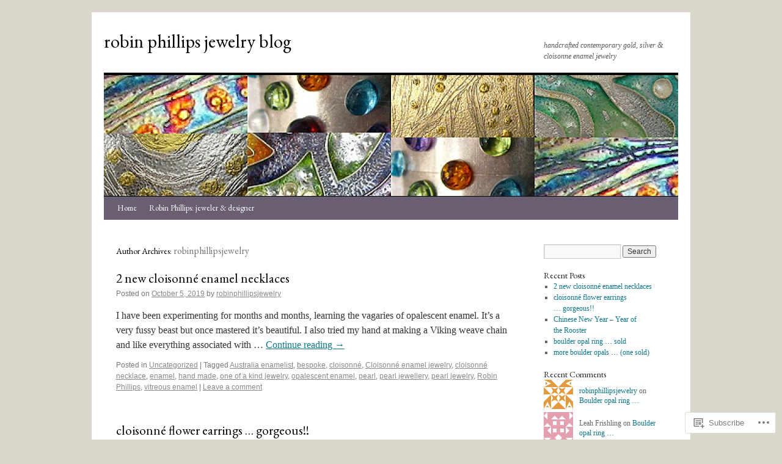

--- FILE ---
content_type: text/html; charset=UTF-8
request_url: https://robinphillipsjewelry.com/author/robinphillipsjewelry/
body_size: 23770
content:
<!DOCTYPE html>
<html lang="en">
<head>
<meta charset="UTF-8" />
<title>
robinphillipsjewelry | robin phillips jewelry blog</title>
<link rel="profile" href="https://gmpg.org/xfn/11" />
<link rel="stylesheet" type="text/css" media="all" href="https://s0.wp.com/wp-content/themes/pub/twentyten/style.css?m=1659017451i&amp;ver=20190507" />
<link rel="pingback" href="https://robinphillipsjewelry.com/xmlrpc.php">
<script type="text/javascript">
  WebFontConfig = {"google":{"families":["EB+Garamond:r:latin,latin-ext"]},"api_url":"https:\/\/fonts-api.wp.com\/css"};
  (function() {
    var wf = document.createElement('script');
    wf.src = '/wp-content/plugins/custom-fonts/js/webfont.js';
    wf.type = 'text/javascript';
    wf.async = 'true';
    var s = document.getElementsByTagName('script')[0];
    s.parentNode.insertBefore(wf, s);
	})();
</script><style id="jetpack-custom-fonts-css">.wf-active #site-title{font-family:"EB Garamond",serif;font-style:normal;font-weight:400}.wf-active #site-title{font-style:normal;font-weight:400}.wf-active #site-title a{font-weight:400;font-style:normal}.wf-active h1, .wf-active h2, .wf-active h3, .wf-active h4, .wf-active h5, .wf-active h6{font-weight:400;font-family:"EB Garamond",serif;font-style:normal}.wf-active .page-title span{font-family:"EB Garamond",serif;font-style:normal;font-weight:400}.wf-active #access .menu, .wf-active #access div.menu ul, .wf-active #respond label, .wf-active .entry-title, .wf-active .navigation, .wf-active .page-title, .wf-active .widget-title, .wf-active h3#comments-title, .wf-active h3#reply-title{font-family:"EB Garamond",serif;font-style:normal;font-weight:400}.wf-active #access .menu-header, .wf-active div.menu{font-style:normal;font-weight:400}.wf-active .page-title{font-weight:400;font-style:normal}.wf-active .page-title span{font-style:normal;font-weight:400}.wf-active #content .entry-title{font-weight:400;font-style:normal}.wf-active .navigation{font-style:normal;font-weight:400}.wf-active h3#comments-title, .wf-active h3#reply-title{font-weight:400;font-style:normal}.wf-active #respond label{font-style:normal;font-weight:400}.wf-active .widget-title{font-weight:400;font-style:normal}</style>
<meta name='robots' content='max-image-preview:large' />

<!-- Async WordPress.com Remote Login -->
<script id="wpcom_remote_login_js">
var wpcom_remote_login_extra_auth = '';
function wpcom_remote_login_remove_dom_node_id( element_id ) {
	var dom_node = document.getElementById( element_id );
	if ( dom_node ) { dom_node.parentNode.removeChild( dom_node ); }
}
function wpcom_remote_login_remove_dom_node_classes( class_name ) {
	var dom_nodes = document.querySelectorAll( '.' + class_name );
	for ( var i = 0; i < dom_nodes.length; i++ ) {
		dom_nodes[ i ].parentNode.removeChild( dom_nodes[ i ] );
	}
}
function wpcom_remote_login_final_cleanup() {
	wpcom_remote_login_remove_dom_node_classes( "wpcom_remote_login_msg" );
	wpcom_remote_login_remove_dom_node_id( "wpcom_remote_login_key" );
	wpcom_remote_login_remove_dom_node_id( "wpcom_remote_login_validate" );
	wpcom_remote_login_remove_dom_node_id( "wpcom_remote_login_js" );
	wpcom_remote_login_remove_dom_node_id( "wpcom_request_access_iframe" );
	wpcom_remote_login_remove_dom_node_id( "wpcom_request_access_styles" );
}

// Watch for messages back from the remote login
window.addEventListener( "message", function( e ) {
	if ( e.origin === "https://r-login.wordpress.com" ) {
		var data = {};
		try {
			data = JSON.parse( e.data );
		} catch( e ) {
			wpcom_remote_login_final_cleanup();
			return;
		}

		if ( data.msg === 'LOGIN' ) {
			// Clean up the login check iframe
			wpcom_remote_login_remove_dom_node_id( "wpcom_remote_login_key" );

			var id_regex = new RegExp( /^[0-9]+$/ );
			var token_regex = new RegExp( /^.*|.*|.*$/ );
			if (
				token_regex.test( data.token )
				&& id_regex.test( data.wpcomid )
			) {
				// We have everything we need to ask for a login
				var script = document.createElement( "script" );
				script.setAttribute( "id", "wpcom_remote_login_validate" );
				script.src = '/remote-login.php?wpcom_remote_login=validate'
					+ '&wpcomid=' + data.wpcomid
					+ '&token=' + encodeURIComponent( data.token )
					+ '&host=' + window.location.protocol
					+ '//' + window.location.hostname
					+ '&postid=577'
					+ '&is_singular=';
				document.body.appendChild( script );
			}

			return;
		}

		// Safari ITP, not logged in, so redirect
		if ( data.msg === 'LOGIN-REDIRECT' ) {
			window.location = 'https://wordpress.com/log-in?redirect_to=' + window.location.href;
			return;
		}

		// Safari ITP, storage access failed, remove the request
		if ( data.msg === 'LOGIN-REMOVE' ) {
			var css_zap = 'html { -webkit-transition: margin-top 1s; transition: margin-top 1s; } /* 9001 */ html { margin-top: 0 !important; } * html body { margin-top: 0 !important; } @media screen and ( max-width: 782px ) { html { margin-top: 0 !important; } * html body { margin-top: 0 !important; } }';
			var style_zap = document.createElement( 'style' );
			style_zap.type = 'text/css';
			style_zap.appendChild( document.createTextNode( css_zap ) );
			document.body.appendChild( style_zap );

			var e = document.getElementById( 'wpcom_request_access_iframe' );
			e.parentNode.removeChild( e );

			document.cookie = 'wordpress_com_login_access=denied; path=/; max-age=31536000';

			return;
		}

		// Safari ITP
		if ( data.msg === 'REQUEST_ACCESS' ) {
			console.log( 'request access: safari' );

			// Check ITP iframe enable/disable knob
			if ( wpcom_remote_login_extra_auth !== 'safari_itp_iframe' ) {
				return;
			}

			// If we are in a "private window" there is no ITP.
			var private_window = false;
			try {
				var opendb = window.openDatabase( null, null, null, null );
			} catch( e ) {
				private_window = true;
			}

			if ( private_window ) {
				console.log( 'private window' );
				return;
			}

			var iframe = document.createElement( 'iframe' );
			iframe.id = 'wpcom_request_access_iframe';
			iframe.setAttribute( 'scrolling', 'no' );
			iframe.setAttribute( 'sandbox', 'allow-storage-access-by-user-activation allow-scripts allow-same-origin allow-top-navigation-by-user-activation' );
			iframe.src = 'https://r-login.wordpress.com/remote-login.php?wpcom_remote_login=request_access&origin=' + encodeURIComponent( data.origin ) + '&wpcomid=' + encodeURIComponent( data.wpcomid );

			var css = 'html { -webkit-transition: margin-top 1s; transition: margin-top 1s; } /* 9001 */ html { margin-top: 46px !important; } * html body { margin-top: 46px !important; } @media screen and ( max-width: 660px ) { html { margin-top: 71px !important; } * html body { margin-top: 71px !important; } #wpcom_request_access_iframe { display: block; height: 71px !important; } } #wpcom_request_access_iframe { border: 0px; height: 46px; position: fixed; top: 0; left: 0; width: 100%; min-width: 100%; z-index: 99999; background: #23282d; } ';

			var style = document.createElement( 'style' );
			style.type = 'text/css';
			style.id = 'wpcom_request_access_styles';
			style.appendChild( document.createTextNode( css ) );
			document.body.appendChild( style );

			document.body.appendChild( iframe );
		}

		if ( data.msg === 'DONE' ) {
			wpcom_remote_login_final_cleanup();
		}
	}
}, false );

// Inject the remote login iframe after the page has had a chance to load
// more critical resources
window.addEventListener( "DOMContentLoaded", function( e ) {
	var iframe = document.createElement( "iframe" );
	iframe.style.display = "none";
	iframe.setAttribute( "scrolling", "no" );
	iframe.setAttribute( "id", "wpcom_remote_login_key" );
	iframe.src = "https://r-login.wordpress.com/remote-login.php"
		+ "?wpcom_remote_login=key"
		+ "&origin=aHR0cHM6Ly9yb2JpbnBoaWxsaXBzamV3ZWxyeS5jb20%3D"
		+ "&wpcomid=53987130"
		+ "&time=" + Math.floor( Date.now() / 1000 );
	document.body.appendChild( iframe );
}, false );
</script>
<link rel='dns-prefetch' href='//s0.wp.com' />
<link rel="alternate" type="application/rss+xml" title="robin phillips jewelry blog &raquo; Feed" href="https://robinphillipsjewelry.com/feed/" />
<link rel="alternate" type="application/rss+xml" title="robin phillips jewelry blog &raquo; Comments Feed" href="https://robinphillipsjewelry.com/comments/feed/" />
<link rel="alternate" type="application/rss+xml" title="robin phillips jewelry blog &raquo; Posts by robinphillipsjewelry Feed" href="https://robinphillipsjewelry.com/author/robinphillipsjewelry/feed/" />
	<script type="text/javascript">
		/* <![CDATA[ */
		function addLoadEvent(func) {
			var oldonload = window.onload;
			if (typeof window.onload != 'function') {
				window.onload = func;
			} else {
				window.onload = function () {
					oldonload();
					func();
				}
			}
		}
		/* ]]> */
	</script>
	<link crossorigin='anonymous' rel='stylesheet' id='all-css-0-1' href='/wp-content/mu-plugins/jetpack-plugin/sun/modules/infinite-scroll/infinity.css?m=1753279645i&cssminify=yes' type='text/css' media='all' />
<style id='wp-emoji-styles-inline-css'>

	img.wp-smiley, img.emoji {
		display: inline !important;
		border: none !important;
		box-shadow: none !important;
		height: 1em !important;
		width: 1em !important;
		margin: 0 0.07em !important;
		vertical-align: -0.1em !important;
		background: none !important;
		padding: 0 !important;
	}
/*# sourceURL=wp-emoji-styles-inline-css */
</style>
<link crossorigin='anonymous' rel='stylesheet' id='all-css-2-1' href='/wp-content/plugins/gutenberg-core/v22.2.0/build/styles/block-library/style.css?m=1764855221i&cssminify=yes' type='text/css' media='all' />
<style id='wp-block-library-inline-css'>
.has-text-align-justify {
	text-align:justify;
}
.has-text-align-justify{text-align:justify;}

/*# sourceURL=wp-block-library-inline-css */
</style><style id='global-styles-inline-css'>
:root{--wp--preset--aspect-ratio--square: 1;--wp--preset--aspect-ratio--4-3: 4/3;--wp--preset--aspect-ratio--3-4: 3/4;--wp--preset--aspect-ratio--3-2: 3/2;--wp--preset--aspect-ratio--2-3: 2/3;--wp--preset--aspect-ratio--16-9: 16/9;--wp--preset--aspect-ratio--9-16: 9/16;--wp--preset--color--black: #000;--wp--preset--color--cyan-bluish-gray: #abb8c3;--wp--preset--color--white: #fff;--wp--preset--color--pale-pink: #f78da7;--wp--preset--color--vivid-red: #cf2e2e;--wp--preset--color--luminous-vivid-orange: #ff6900;--wp--preset--color--luminous-vivid-amber: #fcb900;--wp--preset--color--light-green-cyan: #7bdcb5;--wp--preset--color--vivid-green-cyan: #00d084;--wp--preset--color--pale-cyan-blue: #8ed1fc;--wp--preset--color--vivid-cyan-blue: #0693e3;--wp--preset--color--vivid-purple: #9b51e0;--wp--preset--color--blue: #0066cc;--wp--preset--color--medium-gray: #666;--wp--preset--color--light-gray: #f1f1f1;--wp--preset--gradient--vivid-cyan-blue-to-vivid-purple: linear-gradient(135deg,rgb(6,147,227) 0%,rgb(155,81,224) 100%);--wp--preset--gradient--light-green-cyan-to-vivid-green-cyan: linear-gradient(135deg,rgb(122,220,180) 0%,rgb(0,208,130) 100%);--wp--preset--gradient--luminous-vivid-amber-to-luminous-vivid-orange: linear-gradient(135deg,rgb(252,185,0) 0%,rgb(255,105,0) 100%);--wp--preset--gradient--luminous-vivid-orange-to-vivid-red: linear-gradient(135deg,rgb(255,105,0) 0%,rgb(207,46,46) 100%);--wp--preset--gradient--very-light-gray-to-cyan-bluish-gray: linear-gradient(135deg,rgb(238,238,238) 0%,rgb(169,184,195) 100%);--wp--preset--gradient--cool-to-warm-spectrum: linear-gradient(135deg,rgb(74,234,220) 0%,rgb(151,120,209) 20%,rgb(207,42,186) 40%,rgb(238,44,130) 60%,rgb(251,105,98) 80%,rgb(254,248,76) 100%);--wp--preset--gradient--blush-light-purple: linear-gradient(135deg,rgb(255,206,236) 0%,rgb(152,150,240) 100%);--wp--preset--gradient--blush-bordeaux: linear-gradient(135deg,rgb(254,205,165) 0%,rgb(254,45,45) 50%,rgb(107,0,62) 100%);--wp--preset--gradient--luminous-dusk: linear-gradient(135deg,rgb(255,203,112) 0%,rgb(199,81,192) 50%,rgb(65,88,208) 100%);--wp--preset--gradient--pale-ocean: linear-gradient(135deg,rgb(255,245,203) 0%,rgb(182,227,212) 50%,rgb(51,167,181) 100%);--wp--preset--gradient--electric-grass: linear-gradient(135deg,rgb(202,248,128) 0%,rgb(113,206,126) 100%);--wp--preset--gradient--midnight: linear-gradient(135deg,rgb(2,3,129) 0%,rgb(40,116,252) 100%);--wp--preset--font-size--small: 13px;--wp--preset--font-size--medium: 20px;--wp--preset--font-size--large: 36px;--wp--preset--font-size--x-large: 42px;--wp--preset--font-family--albert-sans: 'Albert Sans', sans-serif;--wp--preset--font-family--alegreya: Alegreya, serif;--wp--preset--font-family--arvo: Arvo, serif;--wp--preset--font-family--bodoni-moda: 'Bodoni Moda', serif;--wp--preset--font-family--bricolage-grotesque: 'Bricolage Grotesque', sans-serif;--wp--preset--font-family--cabin: Cabin, sans-serif;--wp--preset--font-family--chivo: Chivo, sans-serif;--wp--preset--font-family--commissioner: Commissioner, sans-serif;--wp--preset--font-family--cormorant: Cormorant, serif;--wp--preset--font-family--courier-prime: 'Courier Prime', monospace;--wp--preset--font-family--crimson-pro: 'Crimson Pro', serif;--wp--preset--font-family--dm-mono: 'DM Mono', monospace;--wp--preset--font-family--dm-sans: 'DM Sans', sans-serif;--wp--preset--font-family--dm-serif-display: 'DM Serif Display', serif;--wp--preset--font-family--domine: Domine, serif;--wp--preset--font-family--eb-garamond: 'EB Garamond', serif;--wp--preset--font-family--epilogue: Epilogue, sans-serif;--wp--preset--font-family--fahkwang: Fahkwang, sans-serif;--wp--preset--font-family--figtree: Figtree, sans-serif;--wp--preset--font-family--fira-sans: 'Fira Sans', sans-serif;--wp--preset--font-family--fjalla-one: 'Fjalla One', sans-serif;--wp--preset--font-family--fraunces: Fraunces, serif;--wp--preset--font-family--gabarito: Gabarito, system-ui;--wp--preset--font-family--ibm-plex-mono: 'IBM Plex Mono', monospace;--wp--preset--font-family--ibm-plex-sans: 'IBM Plex Sans', sans-serif;--wp--preset--font-family--ibarra-real-nova: 'Ibarra Real Nova', serif;--wp--preset--font-family--instrument-serif: 'Instrument Serif', serif;--wp--preset--font-family--inter: Inter, sans-serif;--wp--preset--font-family--josefin-sans: 'Josefin Sans', sans-serif;--wp--preset--font-family--jost: Jost, sans-serif;--wp--preset--font-family--libre-baskerville: 'Libre Baskerville', serif;--wp--preset--font-family--libre-franklin: 'Libre Franklin', sans-serif;--wp--preset--font-family--literata: Literata, serif;--wp--preset--font-family--lora: Lora, serif;--wp--preset--font-family--merriweather: Merriweather, serif;--wp--preset--font-family--montserrat: Montserrat, sans-serif;--wp--preset--font-family--newsreader: Newsreader, serif;--wp--preset--font-family--noto-sans-mono: 'Noto Sans Mono', sans-serif;--wp--preset--font-family--nunito: Nunito, sans-serif;--wp--preset--font-family--open-sans: 'Open Sans', sans-serif;--wp--preset--font-family--overpass: Overpass, sans-serif;--wp--preset--font-family--pt-serif: 'PT Serif', serif;--wp--preset--font-family--petrona: Petrona, serif;--wp--preset--font-family--piazzolla: Piazzolla, serif;--wp--preset--font-family--playfair-display: 'Playfair Display', serif;--wp--preset--font-family--plus-jakarta-sans: 'Plus Jakarta Sans', sans-serif;--wp--preset--font-family--poppins: Poppins, sans-serif;--wp--preset--font-family--raleway: Raleway, sans-serif;--wp--preset--font-family--roboto: Roboto, sans-serif;--wp--preset--font-family--roboto-slab: 'Roboto Slab', serif;--wp--preset--font-family--rubik: Rubik, sans-serif;--wp--preset--font-family--rufina: Rufina, serif;--wp--preset--font-family--sora: Sora, sans-serif;--wp--preset--font-family--source-sans-3: 'Source Sans 3', sans-serif;--wp--preset--font-family--source-serif-4: 'Source Serif 4', serif;--wp--preset--font-family--space-mono: 'Space Mono', monospace;--wp--preset--font-family--syne: Syne, sans-serif;--wp--preset--font-family--texturina: Texturina, serif;--wp--preset--font-family--urbanist: Urbanist, sans-serif;--wp--preset--font-family--work-sans: 'Work Sans', sans-serif;--wp--preset--spacing--20: 0.44rem;--wp--preset--spacing--30: 0.67rem;--wp--preset--spacing--40: 1rem;--wp--preset--spacing--50: 1.5rem;--wp--preset--spacing--60: 2.25rem;--wp--preset--spacing--70: 3.38rem;--wp--preset--spacing--80: 5.06rem;--wp--preset--shadow--natural: 6px 6px 9px rgba(0, 0, 0, 0.2);--wp--preset--shadow--deep: 12px 12px 50px rgba(0, 0, 0, 0.4);--wp--preset--shadow--sharp: 6px 6px 0px rgba(0, 0, 0, 0.2);--wp--preset--shadow--outlined: 6px 6px 0px -3px rgb(255, 255, 255), 6px 6px rgb(0, 0, 0);--wp--preset--shadow--crisp: 6px 6px 0px rgb(0, 0, 0);}:where(.is-layout-flex){gap: 0.5em;}:where(.is-layout-grid){gap: 0.5em;}body .is-layout-flex{display: flex;}.is-layout-flex{flex-wrap: wrap;align-items: center;}.is-layout-flex > :is(*, div){margin: 0;}body .is-layout-grid{display: grid;}.is-layout-grid > :is(*, div){margin: 0;}:where(.wp-block-columns.is-layout-flex){gap: 2em;}:where(.wp-block-columns.is-layout-grid){gap: 2em;}:where(.wp-block-post-template.is-layout-flex){gap: 1.25em;}:where(.wp-block-post-template.is-layout-grid){gap: 1.25em;}.has-black-color{color: var(--wp--preset--color--black) !important;}.has-cyan-bluish-gray-color{color: var(--wp--preset--color--cyan-bluish-gray) !important;}.has-white-color{color: var(--wp--preset--color--white) !important;}.has-pale-pink-color{color: var(--wp--preset--color--pale-pink) !important;}.has-vivid-red-color{color: var(--wp--preset--color--vivid-red) !important;}.has-luminous-vivid-orange-color{color: var(--wp--preset--color--luminous-vivid-orange) !important;}.has-luminous-vivid-amber-color{color: var(--wp--preset--color--luminous-vivid-amber) !important;}.has-light-green-cyan-color{color: var(--wp--preset--color--light-green-cyan) !important;}.has-vivid-green-cyan-color{color: var(--wp--preset--color--vivid-green-cyan) !important;}.has-pale-cyan-blue-color{color: var(--wp--preset--color--pale-cyan-blue) !important;}.has-vivid-cyan-blue-color{color: var(--wp--preset--color--vivid-cyan-blue) !important;}.has-vivid-purple-color{color: var(--wp--preset--color--vivid-purple) !important;}.has-black-background-color{background-color: var(--wp--preset--color--black) !important;}.has-cyan-bluish-gray-background-color{background-color: var(--wp--preset--color--cyan-bluish-gray) !important;}.has-white-background-color{background-color: var(--wp--preset--color--white) !important;}.has-pale-pink-background-color{background-color: var(--wp--preset--color--pale-pink) !important;}.has-vivid-red-background-color{background-color: var(--wp--preset--color--vivid-red) !important;}.has-luminous-vivid-orange-background-color{background-color: var(--wp--preset--color--luminous-vivid-orange) !important;}.has-luminous-vivid-amber-background-color{background-color: var(--wp--preset--color--luminous-vivid-amber) !important;}.has-light-green-cyan-background-color{background-color: var(--wp--preset--color--light-green-cyan) !important;}.has-vivid-green-cyan-background-color{background-color: var(--wp--preset--color--vivid-green-cyan) !important;}.has-pale-cyan-blue-background-color{background-color: var(--wp--preset--color--pale-cyan-blue) !important;}.has-vivid-cyan-blue-background-color{background-color: var(--wp--preset--color--vivid-cyan-blue) !important;}.has-vivid-purple-background-color{background-color: var(--wp--preset--color--vivid-purple) !important;}.has-black-border-color{border-color: var(--wp--preset--color--black) !important;}.has-cyan-bluish-gray-border-color{border-color: var(--wp--preset--color--cyan-bluish-gray) !important;}.has-white-border-color{border-color: var(--wp--preset--color--white) !important;}.has-pale-pink-border-color{border-color: var(--wp--preset--color--pale-pink) !important;}.has-vivid-red-border-color{border-color: var(--wp--preset--color--vivid-red) !important;}.has-luminous-vivid-orange-border-color{border-color: var(--wp--preset--color--luminous-vivid-orange) !important;}.has-luminous-vivid-amber-border-color{border-color: var(--wp--preset--color--luminous-vivid-amber) !important;}.has-light-green-cyan-border-color{border-color: var(--wp--preset--color--light-green-cyan) !important;}.has-vivid-green-cyan-border-color{border-color: var(--wp--preset--color--vivid-green-cyan) !important;}.has-pale-cyan-blue-border-color{border-color: var(--wp--preset--color--pale-cyan-blue) !important;}.has-vivid-cyan-blue-border-color{border-color: var(--wp--preset--color--vivid-cyan-blue) !important;}.has-vivid-purple-border-color{border-color: var(--wp--preset--color--vivid-purple) !important;}.has-vivid-cyan-blue-to-vivid-purple-gradient-background{background: var(--wp--preset--gradient--vivid-cyan-blue-to-vivid-purple) !important;}.has-light-green-cyan-to-vivid-green-cyan-gradient-background{background: var(--wp--preset--gradient--light-green-cyan-to-vivid-green-cyan) !important;}.has-luminous-vivid-amber-to-luminous-vivid-orange-gradient-background{background: var(--wp--preset--gradient--luminous-vivid-amber-to-luminous-vivid-orange) !important;}.has-luminous-vivid-orange-to-vivid-red-gradient-background{background: var(--wp--preset--gradient--luminous-vivid-orange-to-vivid-red) !important;}.has-very-light-gray-to-cyan-bluish-gray-gradient-background{background: var(--wp--preset--gradient--very-light-gray-to-cyan-bluish-gray) !important;}.has-cool-to-warm-spectrum-gradient-background{background: var(--wp--preset--gradient--cool-to-warm-spectrum) !important;}.has-blush-light-purple-gradient-background{background: var(--wp--preset--gradient--blush-light-purple) !important;}.has-blush-bordeaux-gradient-background{background: var(--wp--preset--gradient--blush-bordeaux) !important;}.has-luminous-dusk-gradient-background{background: var(--wp--preset--gradient--luminous-dusk) !important;}.has-pale-ocean-gradient-background{background: var(--wp--preset--gradient--pale-ocean) !important;}.has-electric-grass-gradient-background{background: var(--wp--preset--gradient--electric-grass) !important;}.has-midnight-gradient-background{background: var(--wp--preset--gradient--midnight) !important;}.has-small-font-size{font-size: var(--wp--preset--font-size--small) !important;}.has-medium-font-size{font-size: var(--wp--preset--font-size--medium) !important;}.has-large-font-size{font-size: var(--wp--preset--font-size--large) !important;}.has-x-large-font-size{font-size: var(--wp--preset--font-size--x-large) !important;}.has-albert-sans-font-family{font-family: var(--wp--preset--font-family--albert-sans) !important;}.has-alegreya-font-family{font-family: var(--wp--preset--font-family--alegreya) !important;}.has-arvo-font-family{font-family: var(--wp--preset--font-family--arvo) !important;}.has-bodoni-moda-font-family{font-family: var(--wp--preset--font-family--bodoni-moda) !important;}.has-bricolage-grotesque-font-family{font-family: var(--wp--preset--font-family--bricolage-grotesque) !important;}.has-cabin-font-family{font-family: var(--wp--preset--font-family--cabin) !important;}.has-chivo-font-family{font-family: var(--wp--preset--font-family--chivo) !important;}.has-commissioner-font-family{font-family: var(--wp--preset--font-family--commissioner) !important;}.has-cormorant-font-family{font-family: var(--wp--preset--font-family--cormorant) !important;}.has-courier-prime-font-family{font-family: var(--wp--preset--font-family--courier-prime) !important;}.has-crimson-pro-font-family{font-family: var(--wp--preset--font-family--crimson-pro) !important;}.has-dm-mono-font-family{font-family: var(--wp--preset--font-family--dm-mono) !important;}.has-dm-sans-font-family{font-family: var(--wp--preset--font-family--dm-sans) !important;}.has-dm-serif-display-font-family{font-family: var(--wp--preset--font-family--dm-serif-display) !important;}.has-domine-font-family{font-family: var(--wp--preset--font-family--domine) !important;}.has-eb-garamond-font-family{font-family: var(--wp--preset--font-family--eb-garamond) !important;}.has-epilogue-font-family{font-family: var(--wp--preset--font-family--epilogue) !important;}.has-fahkwang-font-family{font-family: var(--wp--preset--font-family--fahkwang) !important;}.has-figtree-font-family{font-family: var(--wp--preset--font-family--figtree) !important;}.has-fira-sans-font-family{font-family: var(--wp--preset--font-family--fira-sans) !important;}.has-fjalla-one-font-family{font-family: var(--wp--preset--font-family--fjalla-one) !important;}.has-fraunces-font-family{font-family: var(--wp--preset--font-family--fraunces) !important;}.has-gabarito-font-family{font-family: var(--wp--preset--font-family--gabarito) !important;}.has-ibm-plex-mono-font-family{font-family: var(--wp--preset--font-family--ibm-plex-mono) !important;}.has-ibm-plex-sans-font-family{font-family: var(--wp--preset--font-family--ibm-plex-sans) !important;}.has-ibarra-real-nova-font-family{font-family: var(--wp--preset--font-family--ibarra-real-nova) !important;}.has-instrument-serif-font-family{font-family: var(--wp--preset--font-family--instrument-serif) !important;}.has-inter-font-family{font-family: var(--wp--preset--font-family--inter) !important;}.has-josefin-sans-font-family{font-family: var(--wp--preset--font-family--josefin-sans) !important;}.has-jost-font-family{font-family: var(--wp--preset--font-family--jost) !important;}.has-libre-baskerville-font-family{font-family: var(--wp--preset--font-family--libre-baskerville) !important;}.has-libre-franklin-font-family{font-family: var(--wp--preset--font-family--libre-franklin) !important;}.has-literata-font-family{font-family: var(--wp--preset--font-family--literata) !important;}.has-lora-font-family{font-family: var(--wp--preset--font-family--lora) !important;}.has-merriweather-font-family{font-family: var(--wp--preset--font-family--merriweather) !important;}.has-montserrat-font-family{font-family: var(--wp--preset--font-family--montserrat) !important;}.has-newsreader-font-family{font-family: var(--wp--preset--font-family--newsreader) !important;}.has-noto-sans-mono-font-family{font-family: var(--wp--preset--font-family--noto-sans-mono) !important;}.has-nunito-font-family{font-family: var(--wp--preset--font-family--nunito) !important;}.has-open-sans-font-family{font-family: var(--wp--preset--font-family--open-sans) !important;}.has-overpass-font-family{font-family: var(--wp--preset--font-family--overpass) !important;}.has-pt-serif-font-family{font-family: var(--wp--preset--font-family--pt-serif) !important;}.has-petrona-font-family{font-family: var(--wp--preset--font-family--petrona) !important;}.has-piazzolla-font-family{font-family: var(--wp--preset--font-family--piazzolla) !important;}.has-playfair-display-font-family{font-family: var(--wp--preset--font-family--playfair-display) !important;}.has-plus-jakarta-sans-font-family{font-family: var(--wp--preset--font-family--plus-jakarta-sans) !important;}.has-poppins-font-family{font-family: var(--wp--preset--font-family--poppins) !important;}.has-raleway-font-family{font-family: var(--wp--preset--font-family--raleway) !important;}.has-roboto-font-family{font-family: var(--wp--preset--font-family--roboto) !important;}.has-roboto-slab-font-family{font-family: var(--wp--preset--font-family--roboto-slab) !important;}.has-rubik-font-family{font-family: var(--wp--preset--font-family--rubik) !important;}.has-rufina-font-family{font-family: var(--wp--preset--font-family--rufina) !important;}.has-sora-font-family{font-family: var(--wp--preset--font-family--sora) !important;}.has-source-sans-3-font-family{font-family: var(--wp--preset--font-family--source-sans-3) !important;}.has-source-serif-4-font-family{font-family: var(--wp--preset--font-family--source-serif-4) !important;}.has-space-mono-font-family{font-family: var(--wp--preset--font-family--space-mono) !important;}.has-syne-font-family{font-family: var(--wp--preset--font-family--syne) !important;}.has-texturina-font-family{font-family: var(--wp--preset--font-family--texturina) !important;}.has-urbanist-font-family{font-family: var(--wp--preset--font-family--urbanist) !important;}.has-work-sans-font-family{font-family: var(--wp--preset--font-family--work-sans) !important;}
/*# sourceURL=global-styles-inline-css */
</style>

<style id='classic-theme-styles-inline-css'>
/*! This file is auto-generated */
.wp-block-button__link{color:#fff;background-color:#32373c;border-radius:9999px;box-shadow:none;text-decoration:none;padding:calc(.667em + 2px) calc(1.333em + 2px);font-size:1.125em}.wp-block-file__button{background:#32373c;color:#fff;text-decoration:none}
/*# sourceURL=/wp-includes/css/classic-themes.min.css */
</style>
<link crossorigin='anonymous' rel='stylesheet' id='all-css-4-1' href='/_static/??-eJyNT1tuwzAMu9AUwcUe3cewsziOmqn1C5bcoLef2m5dhwHBfgyTICkSlwqhZKWsWGOfOQuGMsYSDoKbwW0HB8KpRoJGx+ERJxa9KUD0FGkIIg94F5Q6/GQ1Mj5Vr2dFook9RUomW7Mt1TwwjrWRCNibuCfQDzPKH9+VxtpH1MWIk7F4Lfg/7WUFXG6ulWpkobN9ZzTVHVwzzVTAqnjlkn8B2EXPbc26J60+HL4wSs+YytSj9ee848xKIKGVGL9n3SadY9/Tm3t52myfnXOv+0/DibeV&cssminify=yes' type='text/css' media='all' />
<style id='jetpack-global-styles-frontend-style-inline-css'>
:root { --font-headings: unset; --font-base: unset; --font-headings-default: -apple-system,BlinkMacSystemFont,"Segoe UI",Roboto,Oxygen-Sans,Ubuntu,Cantarell,"Helvetica Neue",sans-serif; --font-base-default: -apple-system,BlinkMacSystemFont,"Segoe UI",Roboto,Oxygen-Sans,Ubuntu,Cantarell,"Helvetica Neue",sans-serif;}
/*# sourceURL=jetpack-global-styles-frontend-style-inline-css */
</style>
<link crossorigin='anonymous' rel='stylesheet' id='all-css-6-1' href='/wp-content/themes/h4/global.css?m=1420737423i&cssminify=yes' type='text/css' media='all' />
<script type="text/javascript" id="wpcom-actionbar-placeholder-js-extra">
/* <![CDATA[ */
var actionbardata = {"siteID":"53987130","postID":"0","siteURL":"https://robinphillipsjewelry.com","xhrURL":"https://robinphillipsjewelry.com/wp-admin/admin-ajax.php","nonce":"555bcfbc13","isLoggedIn":"","statusMessage":"","subsEmailDefault":"instantly","proxyScriptUrl":"https://s0.wp.com/wp-content/js/wpcom-proxy-request.js?m=1513050504i&amp;ver=20211021","i18n":{"followedText":"New posts from this site will now appear in your \u003Ca href=\"https://wordpress.com/reader\"\u003EReader\u003C/a\u003E","foldBar":"Collapse this bar","unfoldBar":"Expand this bar","shortLinkCopied":"Shortlink copied to clipboard."}};
//# sourceURL=wpcom-actionbar-placeholder-js-extra
/* ]]> */
</script>
<script type="text/javascript" id="jetpack-mu-wpcom-settings-js-before">
/* <![CDATA[ */
var JETPACK_MU_WPCOM_SETTINGS = {"assetsUrl":"https://s0.wp.com/wp-content/mu-plugins/jetpack-mu-wpcom-plugin/sun/jetpack_vendor/automattic/jetpack-mu-wpcom/src/build/"};
//# sourceURL=jetpack-mu-wpcom-settings-js-before
/* ]]> */
</script>
<script crossorigin='anonymous' type='text/javascript'  src='/wp-content/js/rlt-proxy.js?m=1720530689i'></script>
<script type="text/javascript" id="rlt-proxy-js-after">
/* <![CDATA[ */
	rltInitialize( {"token":null,"iframeOrigins":["https:\/\/widgets.wp.com"]} );
//# sourceURL=rlt-proxy-js-after
/* ]]> */
</script>
<link rel="EditURI" type="application/rsd+xml" title="RSD" href="https://robinphillipsjewelry.wordpress.com/xmlrpc.php?rsd" />
<meta name="generator" content="WordPress.com" />

<!-- Jetpack Open Graph Tags -->
<meta property="og:type" content="profile" />
<meta property="og:title" content="robinphillipsjewelry" />
<meta property="og:url" content="http://robinphillipsjewelry.wordpress.com" />
<meta property="og:site_name" content="robin phillips jewelry blog" />
<meta property="og:image" content="https://secure.gravatar.com/avatar/9958bdb113608d5df005b0e57284d59246e7b7197c1109e944ee90f9ad8669c9?s=200&#038;d=identicon&#038;r=g" />
<meta property="og:image:alt" content="robinphillipsjewelry" />
<meta property="og:locale" content="en_US" />
<meta name="twitter:creator" content="@robin_phillips" />
<meta name="twitter:site" content="@robin_phillips" />

<!-- End Jetpack Open Graph Tags -->
<link rel="shortcut icon" type="image/x-icon" href="https://s0.wp.com/i/favicon.ico?m=1713425267i" sizes="16x16 24x24 32x32 48x48" />
<link rel="icon" type="image/x-icon" href="https://s0.wp.com/i/favicon.ico?m=1713425267i" sizes="16x16 24x24 32x32 48x48" />
<link rel="apple-touch-icon" href="https://s0.wp.com/i/webclip.png?m=1713868326i" />
<link rel='openid.server' href='https://robinphillipsjewelry.com/?openidserver=1' />
<link rel='openid.delegate' href='https://robinphillipsjewelry.com/' />
<link rel="search" type="application/opensearchdescription+xml" href="https://robinphillipsjewelry.com/osd.xml" title="robin phillips jewelry blog" />
<link rel="search" type="application/opensearchdescription+xml" href="https://s1.wp.com/opensearch.xml" title="WordPress.com" />
<meta name="theme-color" content="#DAD6CA" />
		<style type="text/css">
			.recentcomments a {
				display: inline !important;
				padding: 0 !important;
				margin: 0 !important;
			}

			table.recentcommentsavatartop img.avatar, table.recentcommentsavatarend img.avatar {
				border: 0px;
				margin: 0;
			}

			table.recentcommentsavatartop a, table.recentcommentsavatarend a {
				border: 0px !important;
				background-color: transparent !important;
			}

			td.recentcommentsavatarend, td.recentcommentsavatartop {
				padding: 0px 0px 1px 0px;
				margin: 0px;
			}

			td.recentcommentstextend {
				border: none !important;
				padding: 0px 0px 2px 10px;
			}

			.rtl td.recentcommentstextend {
				padding: 0px 10px 2px 0px;
			}

			td.recentcommentstexttop {
				border: none;
				padding: 0px 0px 0px 10px;
			}

			.rtl td.recentcommentstexttop {
				padding: 0px 10px 0px 0px;
			}
		</style>
		<meta name="description" content="Read all of the posts by robinphillipsjewelry on robin phillips jewelry blog" />
<style type="text/css" id="custom-background-css">
body.custom-background { background-color: #DAD6CA; }
</style>
	<style type="text/css" id="custom-colors-css">#access ul li.current_page_item > a, #access ul li.current_page_parent > a, #access ul li.current-menu-ancestor > a, #access ul li.current-menu-item > a, #access ul li.current-menu-parent > a { color: #FFFFFF;}
#access li:hover > a, #access ul ul *:hover > a { fg2: #ffffff;}
#access a { color: #FFFFFF;}
.entry-meta a:link, .entry-utility a:link { color: #888888;}
body { background-color: #DAD6CA;}
#access, #access ul ul a { background-color: #6A5E72;}
#access li:hover > a, #access ul ul *:hover > a { background-color: #563444;}
a:link, a:visited, .jetpack_widget_social_icons a:visited, .widget_wpcom_social_media_icons_widget a:visited { color: #0D768B;}
.home .sticky { background-color: #1BB0CE;}
.home .sticky { background-color: rgba( 27, 176, 206, 0.05 );}
.home .sticky .page-link a { background-color: #1BB0CE;}
.home .sticky .page-link a { background-color: rgba( 27, 176, 206, 0.2 );}
a:hover, a:focus, a:active { color: #457686;}
.entry-title a:active, .entry-title a:hover { color: #457686;}
.page-title a:active, .page-title a:hover { color: #457686;}
.entry-meta a:hover, .entry-utility a:hover { color: #457686;}
.navigation a:active, .navigation a:hover { color: #457686;}
.comment-meta a:active, .comment-meta a:hover { color: #457686;}
.reply a:hover, a.comment-edit-link:hover { color: #457686;}
.page-link a:active, .page-link a:hover { color: #457686;}
</style>
			<link rel="stylesheet" id="custom-css-css" type="text/css" href="https://s0.wp.com/?custom-css=1&#038;csblog=3Ewwa&#038;cscache=6&#038;csrev=8" />
			<link crossorigin='anonymous' rel='stylesheet' id='all-css-0-3' href='/_static/??-eJydzNEKwjAMheEXsoapc+xCfBSpWRjd0rQ0DWNvL8LmpYiX/+HwwZIdJqkkFaK5zDYGUZioZo/z1qAm8AiC8OSEs4IuIVM5ouoBfgZiGoxJAX1JpsSfzz786dXANLjRM1NZv9Xbv8db07XnU9dfL+30AlHOX2M=&cssminify=yes' type='text/css' media='all' />
</head>

<body class="archive author author-robinphillipsjewelry author-51621369 custom-background wp-theme-pubtwentyten customizer-styles-applied single-author jetpack-reblog-enabled custom-colors">
<div id="wrapper" class="hfeed">
	<div id="header">
		<div id="masthead">
			<div id="branding" role="banner">
								<div id="site-title">
					<span>
						<a href="https://robinphillipsjewelry.com/" title="robin phillips jewelry blog" rel="home">robin phillips jewelry blog</a>
					</span>
				</div>
				<div id="site-description">handcrafted contemporary gold, silver &amp; cloisonne enamel jewelry</div>

									<a class="home-link" href="https://robinphillipsjewelry.com/" title="robin phillips jewelry blog" rel="home">
						<img src="https://robinphillipsjewelry.com/wp-content/uploads/2013/06/cropped-header-22.jpg" width="940" height="198" alt="" />
					</a>
								</div><!-- #branding -->

			<div id="access" role="navigation">
								<div class="skip-link screen-reader-text"><a href="#content" title="Skip to content">Skip to content</a></div>
				<div class="menu"><ul>
<li ><a href="https://robinphillipsjewelry.com/">Home</a></li><li class="page_item page-item-1"><a href="https://robinphillipsjewelry.com/about/">Robin Phillips: jeweler &amp;&nbsp;designer</a></li>
</ul></div>
			</div><!-- #access -->
		</div><!-- #masthead -->
	</div><!-- #header -->

	<div id="main">

		<div id="container">
			<div id="content" role="main">


				<h1 class="page-title author">
				Author Archives: <span class="vcard"><a class="url fn n" href="https://robinphillipsjewelry.com/author/robinphillipsjewelry/" title="robinphillipsjewelry" rel="me">robinphillipsjewelry</a></span>				</h1>



	<div id="nav-above" class="navigation">
		<div class="nav-previous"><a href="https://robinphillipsjewelry.com/author/robinphillipsjewelry/page/2/" ><span class="meta-nav">&larr;</span> Older posts</a></div>
		<div class="nav-next"></div>
	</div><!-- #nav-above -->



	
			<div id="post-577" class="post-577 post type-post status-publish format-standard hentry category-uncategorized tag-australia-enamelist tag-bespoke tag-cloisonne tag-cloisonne-enamel-jewelry tag-cloisonne-necklace tag-enamel tag-hand-made tag-one-of-a-kind-jewelry tag-opalescent-enamel tag-pearl tag-pearl-jewellery tag-pearl-jewelry tag-robin-phillips tag-vitreous-enamel">
			<h2 class="entry-title"><a href="https://robinphillipsjewelry.com/2019/10/05/2-new-cloisonne-enamel-necklaces/" rel="bookmark">2 new cloisonné enamel&nbsp;necklaces</a></h2>

			<div class="entry-meta">
				<span class="meta-prep meta-prep-author">Posted on</span> <a href="https://robinphillipsjewelry.com/2019/10/05/2-new-cloisonne-enamel-necklaces/" title="10:02 am" rel="bookmark"><span class="entry-date">October 5, 2019</span></a> <span class="meta-sep">by</span> <span class="author vcard"><a class="url fn n" href="https://robinphillipsjewelry.com/author/robinphillipsjewelry/" title="View all posts by robinphillipsjewelry">robinphillipsjewelry</a></span>			</div><!-- .entry-meta -->

					<div class="entry-summary">
				<p>I have been experimenting for months and months, learning the vagaries of opalescent enamel. It&#8217;s a very fussy beast but once mastered it&#8217;s beautiful. I also tried my hand at making a Viking weave chain and like everything associated with &hellip; <a href="https://robinphillipsjewelry.com/2019/10/05/2-new-cloisonne-enamel-necklaces/">Continue reading <span class="meta-nav">&rarr;</span></a></p>
			</div><!-- .entry-summary -->
	
			<div class="entry-utility">
													<span class="cat-links">
						<span class="entry-utility-prep entry-utility-prep-cat-links">Posted in</span> <a href="https://robinphillipsjewelry.com/category/uncategorized/" rel="category tag">Uncategorized</a>					</span>
					<span class="meta-sep">|</span>
				
								<span class="tag-links">
					<span class="entry-utility-prep entry-utility-prep-tag-links">Tagged</span> <a href="https://robinphillipsjewelry.com/tag/australia-enamelist/" rel="tag">Australia enamelist</a>, <a href="https://robinphillipsjewelry.com/tag/bespoke/" rel="tag">bespoke</a>, <a href="https://robinphillipsjewelry.com/tag/cloisonne/" rel="tag">cloisonné</a>, <a href="https://robinphillipsjewelry.com/tag/cloisonne-enamel-jewelry/" rel="tag">Cloisonné enamel jewelry</a>, <a href="https://robinphillipsjewelry.com/tag/cloisonne-necklace/" rel="tag">cloisonné necklace</a>, <a href="https://robinphillipsjewelry.com/tag/enamel/" rel="tag">enamel</a>, <a href="https://robinphillipsjewelry.com/tag/hand-made/" rel="tag">hand made</a>, <a href="https://robinphillipsjewelry.com/tag/one-of-a-kind-jewelry/" rel="tag">one of a kind jewelry</a>, <a href="https://robinphillipsjewelry.com/tag/opalescent-enamel/" rel="tag">opalescent enamel</a>, <a href="https://robinphillipsjewelry.com/tag/pearl/" rel="tag">pearl</a>, <a href="https://robinphillipsjewelry.com/tag/pearl-jewellery/" rel="tag">pearl jewellery</a>, <a href="https://robinphillipsjewelry.com/tag/pearl-jewelry/" rel="tag">pearl jewelry</a>, <a href="https://robinphillipsjewelry.com/tag/robin-phillips/" rel="tag">Robin Phillips</a>, <a href="https://robinphillipsjewelry.com/tag/vitreous-enamel/" rel="tag">vitreous enamel</a>				</span>
				<span class="meta-sep">|</span>
				
				<span class="comments-link"><a href="https://robinphillipsjewelry.com/2019/10/05/2-new-cloisonne-enamel-necklaces/#respond">Leave a comment</a></span>

							</div><!-- .entry-utility -->
		</div><!-- #post-577 -->

		
	

	
			<div id="post-560" class="post-560 post type-post status-publish format-standard hentry category-chinese-new-year category-chinese-new-year-chinese-new-year category-cloisonne-enamel-earrings category-uncategorized tag-australia tag-cloisonne tag-commission tag-earrings tag-gold tag-hand-made tag-jewellery tag-jewelry tag-opal tag-phillips tag-ring tag-robin tag-setting tag-shopping tag-silver">
			<h2 class="entry-title"><a href="https://robinphillipsjewelry.com/2018/01/31/cloisonne-flower-earrings-gorgeous/" rel="bookmark">cloisonné flower earrings &#8230;&nbsp;gorgeous!!</a></h2>

			<div class="entry-meta">
				<span class="meta-prep meta-prep-author">Posted on</span> <a href="https://robinphillipsjewelry.com/2018/01/31/cloisonne-flower-earrings-gorgeous/" title="6:11 pm" rel="bookmark"><span class="entry-date">January 31, 2018</span></a> <span class="meta-sep">by</span> <span class="author vcard"><a class="url fn n" href="https://robinphillipsjewelry.com/author/robinphillipsjewelry/" title="View all posts by robinphillipsjewelry">robinphillipsjewelry</a></span>			</div><!-- .entry-meta -->

					<div class="entry-summary">
				<p>2 pairs of cloisonné earrings, waiting for their wires to be added. You choose what colour you want the flowers to be and I&#8217;ll do my best to match it. Orders taken: email – <a href="mailto:robinphill@gmail.com">robinphill@gmail.com</a> website: <a href="http://www.robinphillipsjewelry.com.au" rel="nofollow">http://www.robinphillipsjewelry.com.au</a> or ‘like’ my &hellip; <a href="https://robinphillipsjewelry.com/2018/01/31/cloisonne-flower-earrings-gorgeous/">Continue reading <span class="meta-nav">&rarr;</span></a></p>
			</div><!-- .entry-summary -->
	
			<div class="entry-utility">
													<span class="cat-links">
						<span class="entry-utility-prep entry-utility-prep-cat-links">Posted in</span> <a href="https://robinphillipsjewelry.com/category/chinese-new-year/" rel="category tag">Chinese New Year</a>, <a href="https://robinphillipsjewelry.com/category/chinese-new-year/chinese-new-year-chinese-new-year/" rel="category tag">Chinese New Year</a>, <a href="https://robinphillipsjewelry.com/category/cloisonne-enamel-earrings/" rel="category tag">cloisonné enamel earrings</a>, <a href="https://robinphillipsjewelry.com/category/uncategorized/" rel="category tag">Uncategorized</a>					</span>
					<span class="meta-sep">|</span>
				
								<span class="tag-links">
					<span class="entry-utility-prep entry-utility-prep-tag-links">Tagged</span> <a href="https://robinphillipsjewelry.com/tag/australia/" rel="tag">Australia</a>, <a href="https://robinphillipsjewelry.com/tag/cloisonne/" rel="tag">cloisonné</a>, <a href="https://robinphillipsjewelry.com/tag/commission/" rel="tag">commission</a>, <a href="https://robinphillipsjewelry.com/tag/earrings/" rel="tag">earrings</a>, <a href="https://robinphillipsjewelry.com/tag/gold/" rel="tag">gold</a>, <a href="https://robinphillipsjewelry.com/tag/hand-made/" rel="tag">hand made</a>, <a href="https://robinphillipsjewelry.com/tag/jewellery/" rel="tag">jewellery</a>, <a href="https://robinphillipsjewelry.com/tag/jewelry/" rel="tag">Jewelry</a>, <a href="https://robinphillipsjewelry.com/tag/opal/" rel="tag">Opal</a>, <a href="https://robinphillipsjewelry.com/tag/phillips/" rel="tag">Phillips</a>, <a href="https://robinphillipsjewelry.com/tag/ring/" rel="tag">ring</a>, <a href="https://robinphillipsjewelry.com/tag/robin/" rel="tag">Robin</a>, <a href="https://robinphillipsjewelry.com/tag/setting/" rel="tag">setting</a>, <a href="https://robinphillipsjewelry.com/tag/shopping/" rel="tag">Shopping</a>, <a href="https://robinphillipsjewelry.com/tag/silver/" rel="tag">Silver</a>				</span>
				<span class="meta-sep">|</span>
				
				<span class="comments-link"><a href="https://robinphillipsjewelry.com/2018/01/31/cloisonne-flower-earrings-gorgeous/#respond">Leave a comment</a></span>

							</div><!-- .entry-utility -->
		</div><!-- #post-560 -->

		
	

	
			<div id="post-553" class="post-553 post type-post status-publish format-standard hentry category-chinese-new-year category-chinese-new-year-chinese-new-year category-uncategorized tag-1820319 tag-australia tag-bangle tag-bird tag-bracelet tag-chick tag-chicken tag-chinese-new-year tag-commission tag-cuff tag-gold-jewelry tag-hand-made tag-hen tag-jewellery tag-jewelry tag-robin-phillips-jewelry tag-rooster tag-setting tag-shopping tag-silver tag-silver-jewelry tag-sterling-silver tag-year-of-the-rooster">
			<h2 class="entry-title"><a href="https://robinphillipsjewelry.com/2016/11/30/chinese-new-year-year-of-the-rooster/" rel="bookmark">Chinese New Year &#8211; Year of the&nbsp;Rooster</a></h2>

			<div class="entry-meta">
				<span class="meta-prep meta-prep-author">Posted on</span> <a href="https://robinphillipsjewelry.com/2016/11/30/chinese-new-year-year-of-the-rooster/" title="10:10 pm" rel="bookmark"><span class="entry-date">November 30, 2016</span></a> <span class="meta-sep">by</span> <span class="author vcard"><a class="url fn n" href="https://robinphillipsjewelry.com/author/robinphillipsjewelry/" title="View all posts by robinphillipsjewelry">robinphillipsjewelry</a></span>			</div><!-- .entry-meta -->

					<div class="entry-summary">
				<p>Lots of rooster babies are on the way! <a href="https://robinphillipsjewelry.com/2016/11/30/chinese-new-year-year-of-the-rooster/">Continue reading <span class="meta-nav">&rarr;</span></a></p>
			</div><!-- .entry-summary -->
	
			<div class="entry-utility">
													<span class="cat-links">
						<span class="entry-utility-prep entry-utility-prep-cat-links">Posted in</span> <a href="https://robinphillipsjewelry.com/category/chinese-new-year/" rel="category tag">Chinese New Year</a>, <a href="https://robinphillipsjewelry.com/category/chinese-new-year/chinese-new-year-chinese-new-year/" rel="category tag">Chinese New Year</a>, <a href="https://robinphillipsjewelry.com/category/uncategorized/" rel="category tag">Uncategorized</a>					</span>
					<span class="meta-sep">|</span>
				
								<span class="tag-links">
					<span class="entry-utility-prep entry-utility-prep-tag-links">Tagged</span> <a href="https://robinphillipsjewelry.com/tag/2017/" rel="tag">2017</a>, <a href="https://robinphillipsjewelry.com/tag/australia/" rel="tag">Australia</a>, <a href="https://robinphillipsjewelry.com/tag/bangle/" rel="tag">bangle</a>, <a href="https://robinphillipsjewelry.com/tag/bird/" rel="tag">bird</a>, <a href="https://robinphillipsjewelry.com/tag/bracelet/" rel="tag">bracelet</a>, <a href="https://robinphillipsjewelry.com/tag/chick/" rel="tag">chick</a>, <a href="https://robinphillipsjewelry.com/tag/chicken/" rel="tag">chicken</a>, <a href="https://robinphillipsjewelry.com/tag/chinese-new-year/" rel="tag">Chinese New Year</a>, <a href="https://robinphillipsjewelry.com/tag/commission/" rel="tag">commission</a>, <a href="https://robinphillipsjewelry.com/tag/cuff/" rel="tag">cuff</a>, <a href="https://robinphillipsjewelry.com/tag/gold-jewelry/" rel="tag">gold jewelry</a>, <a href="https://robinphillipsjewelry.com/tag/hand-made/" rel="tag">hand made</a>, <a href="https://robinphillipsjewelry.com/tag/hen/" rel="tag">hen</a>, <a href="https://robinphillipsjewelry.com/tag/jewellery/" rel="tag">jewellery</a>, <a href="https://robinphillipsjewelry.com/tag/jewelry/" rel="tag">Jewelry</a>, <a href="https://robinphillipsjewelry.com/tag/robin-phillips-jewelry/" rel="tag">Robin Phillips jewelry</a>, <a href="https://robinphillipsjewelry.com/tag/rooster/" rel="tag">rooster</a>, <a href="https://robinphillipsjewelry.com/tag/setting/" rel="tag">setting</a>, <a href="https://robinphillipsjewelry.com/tag/shopping/" rel="tag">Shopping</a>, <a href="https://robinphillipsjewelry.com/tag/silver/" rel="tag">Silver</a>, <a href="https://robinphillipsjewelry.com/tag/silver-jewelry/" rel="tag">silver jewelry</a>, <a href="https://robinphillipsjewelry.com/tag/sterling-silver/" rel="tag">sterling silver</a>, <a href="https://robinphillipsjewelry.com/tag/year-of-the-rooster/" rel="tag">Year of the Rooster</a>				</span>
				<span class="meta-sep">|</span>
				
				<span class="comments-link"><a href="https://robinphillipsjewelry.com/2016/11/30/chinese-new-year-year-of-the-rooster/#respond">Leave a comment</a></span>

							</div><!-- .entry-utility -->
		</div><!-- #post-553 -->

		
	

	
			<div id="post-511" class="post-511 post type-post status-publish format-standard hentry category-boulder-opal-ring tag-australia tag-commission tag-custom-made tag-gemstone tag-gold tag-gold-jewelry tag-gold-silver tag-hand-crafted tag-hand-made tag-jewellery tag-jewelry tag-opal tag-ring tag-robin-phillips tag-setting tag-shopping tag-silver tag-silver-jewelry tag-solder tag-sterling-silver tag-style tag-wire">
			<h2 class="entry-title"><a href="https://robinphillipsjewelry.com/2016/11/11/boulder-opal-ring-2/" rel="bookmark">boulder opal ring &#8230;&nbsp;sold</a></h2>

			<div class="entry-meta">
				<span class="meta-prep meta-prep-author">Posted on</span> <a href="https://robinphillipsjewelry.com/2016/11/11/boulder-opal-ring-2/" title="11:15 am" rel="bookmark"><span class="entry-date">November 11, 2016</span></a> <span class="meta-sep">by</span> <span class="author vcard"><a class="url fn n" href="https://robinphillipsjewelry.com/author/robinphillipsjewelry/" title="View all posts by robinphillipsjewelry">robinphillipsjewelry</a></span>			</div><!-- .entry-meta -->

					<div class="entry-summary">
				<p>Love this ring and enjoyed making it! Australian boulder opal set in sterling silver.</p>
			</div><!-- .entry-summary -->
	
			<div class="entry-utility">
													<span class="cat-links">
						<span class="entry-utility-prep entry-utility-prep-cat-links">Posted in</span> <a href="https://robinphillipsjewelry.com/category/boulder-opal-ring/" rel="category tag">Boulder opal ring</a>					</span>
					<span class="meta-sep">|</span>
				
								<span class="tag-links">
					<span class="entry-utility-prep entry-utility-prep-tag-links">Tagged</span> <a href="https://robinphillipsjewelry.com/tag/australia/" rel="tag">Australia</a>, <a href="https://robinphillipsjewelry.com/tag/commission/" rel="tag">commission</a>, <a href="https://robinphillipsjewelry.com/tag/custom-made/" rel="tag">custom made</a>, <a href="https://robinphillipsjewelry.com/tag/gemstone/" rel="tag">Gemstone</a>, <a href="https://robinphillipsjewelry.com/tag/gold/" rel="tag">gold</a>, <a href="https://robinphillipsjewelry.com/tag/gold-jewelry/" rel="tag">gold jewelry</a>, <a href="https://robinphillipsjewelry.com/tag/gold-silver/" rel="tag">gold silver</a>, <a href="https://robinphillipsjewelry.com/tag/hand-crafted/" rel="tag">hand crafted</a>, <a href="https://robinphillipsjewelry.com/tag/hand-made/" rel="tag">hand made</a>, <a href="https://robinphillipsjewelry.com/tag/jewellery/" rel="tag">jewellery</a>, <a href="https://robinphillipsjewelry.com/tag/jewelry/" rel="tag">Jewelry</a>, <a href="https://robinphillipsjewelry.com/tag/opal/" rel="tag">Opal</a>, <a href="https://robinphillipsjewelry.com/tag/ring/" rel="tag">ring</a>, <a href="https://robinphillipsjewelry.com/tag/robin-phillips/" rel="tag">Robin Phillips</a>, <a href="https://robinphillipsjewelry.com/tag/setting/" rel="tag">setting</a>, <a href="https://robinphillipsjewelry.com/tag/shopping/" rel="tag">Shopping</a>, <a href="https://robinphillipsjewelry.com/tag/silver/" rel="tag">Silver</a>, <a href="https://robinphillipsjewelry.com/tag/silver-jewelry/" rel="tag">silver jewelry</a>, <a href="https://robinphillipsjewelry.com/tag/solder/" rel="tag">Solder</a>, <a href="https://robinphillipsjewelry.com/tag/sterling-silver/" rel="tag">sterling silver</a>, <a href="https://robinphillipsjewelry.com/tag/style/" rel="tag">style</a>, <a href="https://robinphillipsjewelry.com/tag/wire/" rel="tag">Wire</a>				</span>
				<span class="meta-sep">|</span>
				
				<span class="comments-link"><a href="https://robinphillipsjewelry.com/2016/11/11/boulder-opal-ring-2/#respond">Leave a comment</a></span>

							</div><!-- .entry-utility -->
		</div><!-- #post-511 -->

		
	

	
			<div id="post-486" class="post-486 post type-post status-publish format-standard hentry category-boulder-opal-ring category-keum-boo-2 category-keum-boo-bracelet category-opal-pendant category-robin-at-work category-uncategorized category-vitreous-enamel-ring tag-australia tag-boulder-opal tag-commission tag-custom-made tag-gemstone tag-gold tag-gold-silver tag-hand-made tag-jewellery tag-jewelry tag-necklace tag-opal tag-robin-phillips tag-setting tag-shopping tag-silver tag-silver-jewelry tag-sterling-silver tag-style tag-wire">
			<h2 class="entry-title"><a href="https://robinphillipsjewelry.com/2016/11/03/more-boulder-opals/" rel="bookmark">more boulder opals &#8230; (one&nbsp;sold)</a></h2>

			<div class="entry-meta">
				<span class="meta-prep meta-prep-author">Posted on</span> <a href="https://robinphillipsjewelry.com/2016/11/03/more-boulder-opals/" title="6:14 pm" rel="bookmark"><span class="entry-date">November 3, 2016</span></a> <span class="meta-sep">by</span> <span class="author vcard"><a class="url fn n" href="https://robinphillipsjewelry.com/author/robinphillipsjewelry/" title="View all posts by robinphillipsjewelry">robinphillipsjewelry</a></span>			</div><!-- .entry-meta -->

					<div class="entry-summary">
				<p>To find the perfect enhancement for these boulder opal pendants I&#8217;ve used the ancient Korean technique of Keum Boo &#8211; 23k gold permanently bonded to sterling silver.  I think the subtle addition of gold gives more life to the silver &hellip; <a href="https://robinphillipsjewelry.com/2016/11/03/more-boulder-opals/">Continue reading <span class="meta-nav">&rarr;</span></a></p>
			</div><!-- .entry-summary -->
	
			<div class="entry-utility">
													<span class="cat-links">
						<span class="entry-utility-prep entry-utility-prep-cat-links">Posted in</span> <a href="https://robinphillipsjewelry.com/category/boulder-opal-ring/" rel="category tag">Boulder opal ring</a>, <a href="https://robinphillipsjewelry.com/category/keum-boo-2/" rel="category tag">keum boo</a>, <a href="https://robinphillipsjewelry.com/category/keum-boo-bracelet/" rel="category tag">keum boo bracelet</a>, <a href="https://robinphillipsjewelry.com/category/opal-pendant/" rel="category tag">opal pendant</a>, <a href="https://robinphillipsjewelry.com/category/robin-at-work/" rel="category tag">Robin at work</a>, <a href="https://robinphillipsjewelry.com/category/uncategorized/" rel="category tag">Uncategorized</a>, <a href="https://robinphillipsjewelry.com/category/vitreous-enamel-ring/" rel="category tag">vitreous enamel ring</a>					</span>
					<span class="meta-sep">|</span>
				
								<span class="tag-links">
					<span class="entry-utility-prep entry-utility-prep-tag-links">Tagged</span> <a href="https://robinphillipsjewelry.com/tag/australia/" rel="tag">Australia</a>, <a href="https://robinphillipsjewelry.com/tag/boulder-opal/" rel="tag">boulder opal</a>, <a href="https://robinphillipsjewelry.com/tag/commission/" rel="tag">commission</a>, <a href="https://robinphillipsjewelry.com/tag/custom-made/" rel="tag">custom made</a>, <a href="https://robinphillipsjewelry.com/tag/gemstone/" rel="tag">Gemstone</a>, <a href="https://robinphillipsjewelry.com/tag/gold/" rel="tag">gold</a>, <a href="https://robinphillipsjewelry.com/tag/gold-silver/" rel="tag">gold silver</a>, <a href="https://robinphillipsjewelry.com/tag/hand-made/" rel="tag">hand made</a>, <a href="https://robinphillipsjewelry.com/tag/jewellery/" rel="tag">jewellery</a>, <a href="https://robinphillipsjewelry.com/tag/jewelry/" rel="tag">Jewelry</a>, <a href="https://robinphillipsjewelry.com/tag/necklace/" rel="tag">necklace</a>, <a href="https://robinphillipsjewelry.com/tag/opal/" rel="tag">Opal</a>, <a href="https://robinphillipsjewelry.com/tag/robin-phillips/" rel="tag">Robin Phillips</a>, <a href="https://robinphillipsjewelry.com/tag/setting/" rel="tag">setting</a>, <a href="https://robinphillipsjewelry.com/tag/shopping/" rel="tag">Shopping</a>, <a href="https://robinphillipsjewelry.com/tag/silver/" rel="tag">Silver</a>, <a href="https://robinphillipsjewelry.com/tag/silver-jewelry/" rel="tag">silver jewelry</a>, <a href="https://robinphillipsjewelry.com/tag/sterling-silver/" rel="tag">sterling silver</a>, <a href="https://robinphillipsjewelry.com/tag/style/" rel="tag">style</a>, <a href="https://robinphillipsjewelry.com/tag/wire/" rel="tag">Wire</a>				</span>
				<span class="meta-sep">|</span>
				
				<span class="comments-link"><a href="https://robinphillipsjewelry.com/2016/11/03/more-boulder-opals/#respond">Leave a comment</a></span>

							</div><!-- .entry-utility -->
		</div><!-- #post-486 -->

		
	

	
			<div id="post-479" class="post-479 post type-post status-publish format-standard hentry category-uncategorized category-vitreous-enamel-ring tag-apricot-miniture-poodle tag-architect tag-architectural tag-architectural-jewelry-jewellery tag-architecture tag-australia tag-bangle tag-bead-and-gemstone tag-bezel tag-bird tag-blue-wren tag-blue-wren-bird-brooch-silver-gold-jewellery-jewelry tag-boulder-opal tag-bracelet tag-brooch tag-cloisonne-enamel tag-cockatoo tag-commission tag-coot tag-custom-made tag-doublet tag-earring tag-enamel tag-fine-silver tag-frank-gehry tag-gemstone tag-gold tag-gold-jewelry tag-gold-silver tag-hand-crafted tag-hand-made tag-jewellery tag-jewelry tag-keum-boo tag-kookaburra tag-lorikeet tag-magpie tag-moon tag-necklace tag-one-of-a-kind-unique tag-opal tag-pagoda tag-partridge tag-poodle tag-quail tag-repousse tag-ring tag-robin-phillips tag-setting tag-shopping tag-shrink-plastic tag-silver tag-silver-jewelry tag-solder tag-sterling-silver tag-sterling-silver-brooch tag-style tag-vitreous tag-walt-disney-concert-hall tag-wire">
			<h2 class="entry-title"><a href="https://robinphillipsjewelry.com/2016/07/07/and-one-more/" rel="bookmark">&#8230; and one more &#8230;&nbsp;(sold)</a></h2>

			<div class="entry-meta">
				<span class="meta-prep meta-prep-author">Posted on</span> <a href="https://robinphillipsjewelry.com/2016/07/07/and-one-more/" title="3:04 pm" rel="bookmark"><span class="entry-date">July 7, 2016</span></a> <span class="meta-sep">by</span> <span class="author vcard"><a class="url fn n" href="https://robinphillipsjewelry.com/author/robinphillipsjewelry/" title="View all posts by robinphillipsjewelry">robinphillipsjewelry</a></span>			</div><!-- .entry-meta -->

					<div class="entry-summary">
				<p>This is the ring that started it all. It was an order that I had some problems with at first, finally it behaved itself and stopped cracking. website: <a href="http://www.robinphillipsjewelry.com.au" rel="nofollow">http://www.robinphillipsjewelry.com.au</a> or ‘like’ my page on facebook: <a href="http://www.facebook.com/Robin.Phillips.Jewelry" rel="nofollow">http://www.facebook.com/Robin.Phillips.Jewelry</a></p>
			</div><!-- .entry-summary -->
	
			<div class="entry-utility">
													<span class="cat-links">
						<span class="entry-utility-prep entry-utility-prep-cat-links">Posted in</span> <a href="https://robinphillipsjewelry.com/category/uncategorized/" rel="category tag">Uncategorized</a>, <a href="https://robinphillipsjewelry.com/category/vitreous-enamel-ring/" rel="category tag">vitreous enamel ring</a>					</span>
					<span class="meta-sep">|</span>
				
								<span class="tag-links">
					<span class="entry-utility-prep entry-utility-prep-tag-links">Tagged</span> <a href="https://robinphillipsjewelry.com/tag/apricot-miniture-poodle/" rel="tag">apricot miniture poodle</a>, <a href="https://robinphillipsjewelry.com/tag/architect/" rel="tag">architect</a>, <a href="https://robinphillipsjewelry.com/tag/architectural/" rel="tag">architectural</a>, <a href="https://robinphillipsjewelry.com/tag/architectural-jewelry-jewellery/" rel="tag">architectural jewelry jewellery</a>, <a href="https://robinphillipsjewelry.com/tag/architecture/" rel="tag">architecture</a>, <a href="https://robinphillipsjewelry.com/tag/australia/" rel="tag">Australia</a>, <a href="https://robinphillipsjewelry.com/tag/bangle/" rel="tag">bangle</a>, <a href="https://robinphillipsjewelry.com/tag/bead-and-gemstone/" rel="tag">Bead and Gemstone</a>, <a href="https://robinphillipsjewelry.com/tag/bezel/" rel="tag">bezel</a>, <a href="https://robinphillipsjewelry.com/tag/bird/" rel="tag">bird</a>, <a href="https://robinphillipsjewelry.com/tag/blue-wren/" rel="tag">blue wren</a>, <a href="https://robinphillipsjewelry.com/tag/blue-wren-bird-brooch-silver-gold-jewellery-jewelry/" rel="tag">blue wren bird brooch silver gold jewellery jewelry</a>, <a href="https://robinphillipsjewelry.com/tag/boulder-opal/" rel="tag">boulder opal</a>, <a href="https://robinphillipsjewelry.com/tag/bracelet/" rel="tag">bracelet</a>, <a href="https://robinphillipsjewelry.com/tag/brooch/" rel="tag">brooch</a>, <a href="https://robinphillipsjewelry.com/tag/cloisonne-enamel/" rel="tag">cloisonne enamel</a>, <a href="https://robinphillipsjewelry.com/tag/cockatoo/" rel="tag">cockatoo</a>, <a href="https://robinphillipsjewelry.com/tag/commission/" rel="tag">commission</a>, <a href="https://robinphillipsjewelry.com/tag/coot/" rel="tag">coot</a>, <a href="https://robinphillipsjewelry.com/tag/custom-made/" rel="tag">custom made</a>, <a href="https://robinphillipsjewelry.com/tag/doublet/" rel="tag">doublet</a>, <a href="https://robinphillipsjewelry.com/tag/earring/" rel="tag">Earring</a>, <a href="https://robinphillipsjewelry.com/tag/enamel/" rel="tag">enamel</a>, <a href="https://robinphillipsjewelry.com/tag/fine-silver/" rel="tag">fine silver</a>, <a href="https://robinphillipsjewelry.com/tag/frank-gehry/" rel="tag">Frank Gehry</a>, <a href="https://robinphillipsjewelry.com/tag/gemstone/" rel="tag">Gemstone</a>, <a href="https://robinphillipsjewelry.com/tag/gold/" rel="tag">gold</a>, <a href="https://robinphillipsjewelry.com/tag/gold-jewelry/" rel="tag">gold jewelry</a>, <a href="https://robinphillipsjewelry.com/tag/gold-silver/" rel="tag">gold silver</a>, <a href="https://robinphillipsjewelry.com/tag/hand-crafted/" rel="tag">hand crafted</a>, <a href="https://robinphillipsjewelry.com/tag/hand-made/" rel="tag">hand made</a>, <a href="https://robinphillipsjewelry.com/tag/jewellery/" rel="tag">jewellery</a>, <a href="https://robinphillipsjewelry.com/tag/jewelry/" rel="tag">Jewelry</a>, <a href="https://robinphillipsjewelry.com/tag/keum-boo/" rel="tag">keum boo</a>, <a href="https://robinphillipsjewelry.com/tag/kookaburra/" rel="tag">kookaburra</a>, <a href="https://robinphillipsjewelry.com/tag/lorikeet/" rel="tag">lorikeet</a>, <a href="https://robinphillipsjewelry.com/tag/magpie/" rel="tag">magpie</a>, <a href="https://robinphillipsjewelry.com/tag/moon/" rel="tag">moon</a>, <a href="https://robinphillipsjewelry.com/tag/necklace/" rel="tag">necklace</a>, <a href="https://robinphillipsjewelry.com/tag/one-of-a-kind-unique/" rel="tag">one of a kind unique</a>, <a href="https://robinphillipsjewelry.com/tag/opal/" rel="tag">Opal</a>, <a href="https://robinphillipsjewelry.com/tag/pagoda/" rel="tag">pagoda</a>, <a href="https://robinphillipsjewelry.com/tag/partridge/" rel="tag">partridge</a>, <a href="https://robinphillipsjewelry.com/tag/poodle/" rel="tag">poodle</a>, <a href="https://robinphillipsjewelry.com/tag/quail/" rel="tag">quail</a>, <a href="https://robinphillipsjewelry.com/tag/repousse/" rel="tag">repousse</a>, <a href="https://robinphillipsjewelry.com/tag/ring/" rel="tag">ring</a>, <a href="https://robinphillipsjewelry.com/tag/robin-phillips/" rel="tag">Robin Phillips</a>, <a href="https://robinphillipsjewelry.com/tag/setting/" rel="tag">setting</a>, <a href="https://robinphillipsjewelry.com/tag/shopping/" rel="tag">Shopping</a>, <a href="https://robinphillipsjewelry.com/tag/shrink-plastic/" rel="tag">shrink plastic</a>, <a href="https://robinphillipsjewelry.com/tag/silver/" rel="tag">Silver</a>, <a href="https://robinphillipsjewelry.com/tag/silver-jewelry/" rel="tag">silver jewelry</a>, <a href="https://robinphillipsjewelry.com/tag/solder/" rel="tag">Solder</a>, <a href="https://robinphillipsjewelry.com/tag/sterling-silver/" rel="tag">sterling silver</a>, <a href="https://robinphillipsjewelry.com/tag/sterling-silver-brooch/" rel="tag">sterling silver brooch</a>, <a href="https://robinphillipsjewelry.com/tag/style/" rel="tag">style</a>, <a href="https://robinphillipsjewelry.com/tag/vitreous/" rel="tag">vitreous</a>, <a href="https://robinphillipsjewelry.com/tag/walt-disney-concert-hall/" rel="tag">Walt Disney Concert Hall</a>, <a href="https://robinphillipsjewelry.com/tag/wire/" rel="tag">Wire</a>				</span>
				<span class="meta-sep">|</span>
				
				<span class="comments-link"><a href="https://robinphillipsjewelry.com/2016/07/07/and-one-more/#respond">Leave a comment</a></span>

							</div><!-- .entry-utility -->
		</div><!-- #post-479 -->

		
	

	
			<div id="post-462" class="post-462 post type-post status-publish format-standard hentry category-uncategorized category-vitreous-enamel-ring tag-apricot-miniture-poodle tag-architect tag-architectural tag-architectural-jewelry-jewellery tag-architecture tag-australia tag-bangle tag-bead-and-gemstone tag-bezel tag-bird tag-blue-wren tag-blue-wren-bird-brooch-silver-gold-jewellery-jewelry tag-boulder-opal tag-bracelet tag-brooch tag-cloisonne-enamel tag-cockatoo tag-commission tag-coot tag-custom-made tag-doublet tag-earring tag-enamel tag-fine-silver tag-frank-gehry tag-gemstone tag-gold tag-gold-jewelry tag-gold-silver tag-hand-crafted tag-hand-made tag-jewellery tag-jewelry tag-keum-boo tag-kookaburra tag-lorikeet tag-magpie tag-moon tag-necklace tag-one-of-a-kind-unique tag-opal tag-pagoda tag-partridge tag-poodle tag-quail tag-repousse tag-ring tag-robin-phillips tag-setting tag-shopping tag-shrink-plastic tag-silver tag-silver-jewelry tag-solder tag-sterling-silver tag-sterling-silver-brooch tag-style tag-vitreous tag-walt-disney-concert-hall tag-wire">
			<h2 class="entry-title"><a href="https://robinphillipsjewelry.com/2016/07/04/another-vitreous-enamel-ring/" rel="bookmark">another vitreous enamel ring &#8230;&nbsp;(sold)</a></h2>

			<div class="entry-meta">
				<span class="meta-prep meta-prep-author">Posted on</span> <a href="https://robinphillipsjewelry.com/2016/07/04/another-vitreous-enamel-ring/" title="4:11 pm" rel="bookmark"><span class="entry-date">July 4, 2016</span></a> <span class="meta-sep">by</span> <span class="author vcard"><a class="url fn n" href="https://robinphillipsjewelry.com/author/robinphillipsjewelry/" title="View all posts by robinphillipsjewelry">robinphillipsjewelry</a></span>			</div><!-- .entry-meta -->

					<div class="entry-summary">
				<p>Here&#8217;s another enamel ring, this one has lovely Autumnal colours. I&#8217;ll be posting more over the next few weeks. So much fun designing and making these! Sterling silver and vitreous enamel. Available through my website: <a href="http://www.robinphillipsjewelry.com.au" rel="nofollow">http://www.robinphillipsjewelry.com.au</a> website: <a href="http://www.robinphillipsjewelry.com.au" rel="nofollow">http://www.robinphillipsjewelry.com.au</a> or &#8216;like&#8217; &hellip; <a href="https://robinphillipsjewelry.com/2016/07/04/another-vitreous-enamel-ring/">Continue reading <span class="meta-nav">&rarr;</span></a></p>
			</div><!-- .entry-summary -->
	
			<div class="entry-utility">
													<span class="cat-links">
						<span class="entry-utility-prep entry-utility-prep-cat-links">Posted in</span> <a href="https://robinphillipsjewelry.com/category/uncategorized/" rel="category tag">Uncategorized</a>, <a href="https://robinphillipsjewelry.com/category/vitreous-enamel-ring/" rel="category tag">vitreous enamel ring</a>					</span>
					<span class="meta-sep">|</span>
				
								<span class="tag-links">
					<span class="entry-utility-prep entry-utility-prep-tag-links">Tagged</span> <a href="https://robinphillipsjewelry.com/tag/apricot-miniture-poodle/" rel="tag">apricot miniture poodle</a>, <a href="https://robinphillipsjewelry.com/tag/architect/" rel="tag">architect</a>, <a href="https://robinphillipsjewelry.com/tag/architectural/" rel="tag">architectural</a>, <a href="https://robinphillipsjewelry.com/tag/architectural-jewelry-jewellery/" rel="tag">architectural jewelry jewellery</a>, <a href="https://robinphillipsjewelry.com/tag/architecture/" rel="tag">architecture</a>, <a href="https://robinphillipsjewelry.com/tag/australia/" rel="tag">Australia</a>, <a href="https://robinphillipsjewelry.com/tag/bangle/" rel="tag">bangle</a>, <a href="https://robinphillipsjewelry.com/tag/bead-and-gemstone/" rel="tag">Bead and Gemstone</a>, <a href="https://robinphillipsjewelry.com/tag/bezel/" rel="tag">bezel</a>, <a href="https://robinphillipsjewelry.com/tag/bird/" rel="tag">bird</a>, <a href="https://robinphillipsjewelry.com/tag/blue-wren/" rel="tag">blue wren</a>, <a href="https://robinphillipsjewelry.com/tag/blue-wren-bird-brooch-silver-gold-jewellery-jewelry/" rel="tag">blue wren bird brooch silver gold jewellery jewelry</a>, <a href="https://robinphillipsjewelry.com/tag/boulder-opal/" rel="tag">boulder opal</a>, <a href="https://robinphillipsjewelry.com/tag/bracelet/" rel="tag">bracelet</a>, <a href="https://robinphillipsjewelry.com/tag/brooch/" rel="tag">brooch</a>, <a href="https://robinphillipsjewelry.com/tag/cloisonne-enamel/" rel="tag">cloisonne enamel</a>, <a href="https://robinphillipsjewelry.com/tag/cockatoo/" rel="tag">cockatoo</a>, <a href="https://robinphillipsjewelry.com/tag/commission/" rel="tag">commission</a>, <a href="https://robinphillipsjewelry.com/tag/coot/" rel="tag">coot</a>, <a href="https://robinphillipsjewelry.com/tag/custom-made/" rel="tag">custom made</a>, <a href="https://robinphillipsjewelry.com/tag/doublet/" rel="tag">doublet</a>, <a href="https://robinphillipsjewelry.com/tag/earring/" rel="tag">Earring</a>, <a href="https://robinphillipsjewelry.com/tag/enamel/" rel="tag">enamel</a>, <a href="https://robinphillipsjewelry.com/tag/fine-silver/" rel="tag">fine silver</a>, <a href="https://robinphillipsjewelry.com/tag/frank-gehry/" rel="tag">Frank Gehry</a>, <a href="https://robinphillipsjewelry.com/tag/gemstone/" rel="tag">Gemstone</a>, <a href="https://robinphillipsjewelry.com/tag/gold/" rel="tag">gold</a>, <a href="https://robinphillipsjewelry.com/tag/gold-jewelry/" rel="tag">gold jewelry</a>, <a href="https://robinphillipsjewelry.com/tag/gold-silver/" rel="tag">gold silver</a>, <a href="https://robinphillipsjewelry.com/tag/hand-crafted/" rel="tag">hand crafted</a>, <a href="https://robinphillipsjewelry.com/tag/hand-made/" rel="tag">hand made</a>, <a href="https://robinphillipsjewelry.com/tag/jewellery/" rel="tag">jewellery</a>, <a href="https://robinphillipsjewelry.com/tag/jewelry/" rel="tag">Jewelry</a>, <a href="https://robinphillipsjewelry.com/tag/keum-boo/" rel="tag">keum boo</a>, <a href="https://robinphillipsjewelry.com/tag/kookaburra/" rel="tag">kookaburra</a>, <a href="https://robinphillipsjewelry.com/tag/lorikeet/" rel="tag">lorikeet</a>, <a href="https://robinphillipsjewelry.com/tag/magpie/" rel="tag">magpie</a>, <a href="https://robinphillipsjewelry.com/tag/moon/" rel="tag">moon</a>, <a href="https://robinphillipsjewelry.com/tag/necklace/" rel="tag">necklace</a>, <a href="https://robinphillipsjewelry.com/tag/one-of-a-kind-unique/" rel="tag">one of a kind unique</a>, <a href="https://robinphillipsjewelry.com/tag/opal/" rel="tag">Opal</a>, <a href="https://robinphillipsjewelry.com/tag/pagoda/" rel="tag">pagoda</a>, <a href="https://robinphillipsjewelry.com/tag/partridge/" rel="tag">partridge</a>, <a href="https://robinphillipsjewelry.com/tag/poodle/" rel="tag">poodle</a>, <a href="https://robinphillipsjewelry.com/tag/quail/" rel="tag">quail</a>, <a href="https://robinphillipsjewelry.com/tag/repousse/" rel="tag">repousse</a>, <a href="https://robinphillipsjewelry.com/tag/ring/" rel="tag">ring</a>, <a href="https://robinphillipsjewelry.com/tag/robin-phillips/" rel="tag">Robin Phillips</a>, <a href="https://robinphillipsjewelry.com/tag/setting/" rel="tag">setting</a>, <a href="https://robinphillipsjewelry.com/tag/shopping/" rel="tag">Shopping</a>, <a href="https://robinphillipsjewelry.com/tag/shrink-plastic/" rel="tag">shrink plastic</a>, <a href="https://robinphillipsjewelry.com/tag/silver/" rel="tag">Silver</a>, <a href="https://robinphillipsjewelry.com/tag/silver-jewelry/" rel="tag">silver jewelry</a>, <a href="https://robinphillipsjewelry.com/tag/solder/" rel="tag">Solder</a>, <a href="https://robinphillipsjewelry.com/tag/sterling-silver/" rel="tag">sterling silver</a>, <a href="https://robinphillipsjewelry.com/tag/sterling-silver-brooch/" rel="tag">sterling silver brooch</a>, <a href="https://robinphillipsjewelry.com/tag/style/" rel="tag">style</a>, <a href="https://robinphillipsjewelry.com/tag/vitreous/" rel="tag">vitreous</a>, <a href="https://robinphillipsjewelry.com/tag/walt-disney-concert-hall/" rel="tag">Walt Disney Concert Hall</a>, <a href="https://robinphillipsjewelry.com/tag/wire/" rel="tag">Wire</a>				</span>
				<span class="meta-sep">|</span>
				
				<span class="comments-link"><a href="https://robinphillipsjewelry.com/2016/07/04/another-vitreous-enamel-ring/#respond">Leave a comment</a></span>

							</div><!-- .entry-utility -->
		</div><!-- #post-462 -->

		
	

	
			<div id="post-444" class="post-444 post type-post status-publish format-standard hentry category-uncategorized category-vitreous-enamel-ring tag-apricot-miniture-poodle tag-australia tag-bead-and-gemstone tag-bezel tag-bird tag-blue-wren-bird-brooch-silver-gold-jewellery-jewelry tag-boulder-opal tag-brooch tag-cloisonne-enamel tag-commission tag-custom-made tag-doublet tag-earring tag-enamel tag-fine-silver tag-gemstone tag-gold tag-gold-jewelry tag-gold-silver tag-hand-crafted tag-hand-made tag-jewellery tag-jewelry tag-one-of-a-kind-unique tag-opal tag-poodle tag-repousse tag-ring tag-robin-phillips tag-setting tag-shopping tag-silver tag-silver-jewelry tag-solder tag-sterling-silver tag-vitreous tag-wire">
			<h2 class="entry-title"><a href="https://robinphillipsjewelry.com/2016/07/02/vitreous-enamel-rings/" rel="bookmark">vitreous enamel rings &#8230;&nbsp;(sold)</a></h2>

			<div class="entry-meta">
				<span class="meta-prep meta-prep-author">Posted on</span> <a href="https://robinphillipsjewelry.com/2016/07/02/vitreous-enamel-rings/" title="9:52 am" rel="bookmark"><span class="entry-date">July 2, 2016</span></a> <span class="meta-sep">by</span> <span class="author vcard"><a class="url fn n" href="https://robinphillipsjewelry.com/author/robinphillipsjewelry/" title="View all posts by robinphillipsjewelry">robinphillipsjewelry</a></span>			</div><!-- .entry-meta -->

					<div class="entry-summary">
				<p>I&#8217;ve been busy making enamel rings. Usually I enamel on fine silver, but because rings need to be sturdy I&#8217;ve used sterling silver. This image is of the front and back. I love the colour change! Available through my website: &hellip; <a href="https://robinphillipsjewelry.com/2016/07/02/vitreous-enamel-rings/">Continue reading <span class="meta-nav">&rarr;</span></a></p>
			</div><!-- .entry-summary -->
	
			<div class="entry-utility">
													<span class="cat-links">
						<span class="entry-utility-prep entry-utility-prep-cat-links">Posted in</span> <a href="https://robinphillipsjewelry.com/category/uncategorized/" rel="category tag">Uncategorized</a>, <a href="https://robinphillipsjewelry.com/category/vitreous-enamel-ring/" rel="category tag">vitreous enamel ring</a>					</span>
					<span class="meta-sep">|</span>
				
								<span class="tag-links">
					<span class="entry-utility-prep entry-utility-prep-tag-links">Tagged</span> <a href="https://robinphillipsjewelry.com/tag/apricot-miniture-poodle/" rel="tag">apricot miniture poodle</a>, <a href="https://robinphillipsjewelry.com/tag/australia/" rel="tag">Australia</a>, <a href="https://robinphillipsjewelry.com/tag/bead-and-gemstone/" rel="tag">Bead and Gemstone</a>, <a href="https://robinphillipsjewelry.com/tag/bezel/" rel="tag">bezel</a>, <a href="https://robinphillipsjewelry.com/tag/bird/" rel="tag">bird</a>, <a href="https://robinphillipsjewelry.com/tag/blue-wren-bird-brooch-silver-gold-jewellery-jewelry/" rel="tag">blue wren bird brooch silver gold jewellery jewelry</a>, <a href="https://robinphillipsjewelry.com/tag/boulder-opal/" rel="tag">boulder opal</a>, <a href="https://robinphillipsjewelry.com/tag/brooch/" rel="tag">brooch</a>, <a href="https://robinphillipsjewelry.com/tag/cloisonne-enamel/" rel="tag">cloisonne enamel</a>, <a href="https://robinphillipsjewelry.com/tag/commission/" rel="tag">commission</a>, <a href="https://robinphillipsjewelry.com/tag/custom-made/" rel="tag">custom made</a>, <a href="https://robinphillipsjewelry.com/tag/doublet/" rel="tag">doublet</a>, <a href="https://robinphillipsjewelry.com/tag/earring/" rel="tag">Earring</a>, <a href="https://robinphillipsjewelry.com/tag/enamel/" rel="tag">enamel</a>, <a href="https://robinphillipsjewelry.com/tag/fine-silver/" rel="tag">fine silver</a>, <a href="https://robinphillipsjewelry.com/tag/gemstone/" rel="tag">Gemstone</a>, <a href="https://robinphillipsjewelry.com/tag/gold/" rel="tag">gold</a>, <a href="https://robinphillipsjewelry.com/tag/gold-jewelry/" rel="tag">gold jewelry</a>, <a href="https://robinphillipsjewelry.com/tag/gold-silver/" rel="tag">gold silver</a>, <a href="https://robinphillipsjewelry.com/tag/hand-crafted/" rel="tag">hand crafted</a>, <a href="https://robinphillipsjewelry.com/tag/hand-made/" rel="tag">hand made</a>, <a href="https://robinphillipsjewelry.com/tag/jewellery/" rel="tag">jewellery</a>, <a href="https://robinphillipsjewelry.com/tag/jewelry/" rel="tag">Jewelry</a>, <a href="https://robinphillipsjewelry.com/tag/one-of-a-kind-unique/" rel="tag">one of a kind unique</a>, <a href="https://robinphillipsjewelry.com/tag/opal/" rel="tag">Opal</a>, <a href="https://robinphillipsjewelry.com/tag/poodle/" rel="tag">poodle</a>, <a href="https://robinphillipsjewelry.com/tag/repousse/" rel="tag">repousse</a>, <a href="https://robinphillipsjewelry.com/tag/ring/" rel="tag">ring</a>, <a href="https://robinphillipsjewelry.com/tag/robin-phillips/" rel="tag">Robin Phillips</a>, <a href="https://robinphillipsjewelry.com/tag/setting/" rel="tag">setting</a>, <a href="https://robinphillipsjewelry.com/tag/shopping/" rel="tag">Shopping</a>, <a href="https://robinphillipsjewelry.com/tag/silver/" rel="tag">Silver</a>, <a href="https://robinphillipsjewelry.com/tag/silver-jewelry/" rel="tag">silver jewelry</a>, <a href="https://robinphillipsjewelry.com/tag/solder/" rel="tag">Solder</a>, <a href="https://robinphillipsjewelry.com/tag/sterling-silver/" rel="tag">sterling silver</a>, <a href="https://robinphillipsjewelry.com/tag/vitreous/" rel="tag">vitreous</a>, <a href="https://robinphillipsjewelry.com/tag/wire/" rel="tag">Wire</a>				</span>
				<span class="meta-sep">|</span>
				
				<span class="comments-link"><a href="https://robinphillipsjewelry.com/2016/07/02/vitreous-enamel-rings/#comments">2 Comments</a></span>

							</div><!-- .entry-utility -->
		</div><!-- #post-444 -->

		
	

	
			<div id="post-433" class="post-433 post type-post status-publish format-standard hentry category-keum-boo-bracelet category-uncategorized tag-australia tag-bangle tag-bezel tag-bird tag-blue-wren-bird-brooch-silver-gold-jewellery-jewelry tag-bracelet tag-brooch tag-cloisonne-enamel tag-custom-made tag-earring tag-fine-silver tag-gold tag-hand-crafted tag-hand-made tag-jewellery tag-jewelry tag-keum-boo tag-one-of-a-kind-unique tag-opal tag-robin-phillips tag-shopping tag-silver tag-sterling-silver">
			<h2 class="entry-title"><a href="https://robinphillipsjewelry.com/2016/03/09/keum-boo-bracelet/" rel="bookmark">keum boo bracelet</a></h2>

			<div class="entry-meta">
				<span class="meta-prep meta-prep-author">Posted on</span> <a href="https://robinphillipsjewelry.com/2016/03/09/keum-boo-bracelet/" title="1:47 pm" rel="bookmark"><span class="entry-date">March 9, 2016</span></a> <span class="meta-sep">by</span> <span class="author vcard"><a class="url fn n" href="https://robinphillipsjewelry.com/author/robinphillipsjewelry/" title="View all posts by robinphillipsjewelry">robinphillipsjewelry</a></span>			</div><!-- .entry-meta -->

					<div class="entry-summary">
				<p>Keum boo &#8211; an ancient Korean technique, permanently bonding 23k gold to sterling silver. The result is subtle and beautiful. I hope you like it. website: <a href="http://www.robinphillipsjewelry.com.au" rel="nofollow">http://www.robinphillipsjewelry.com.au</a> or follow me on facebook: <a href="http://www.facebook.com/Robin.Phillips.Jewelry" rel="nofollow">http://www.facebook.com/Robin.Phillips.Jewelry</a></p>
			</div><!-- .entry-summary -->
	
			<div class="entry-utility">
													<span class="cat-links">
						<span class="entry-utility-prep entry-utility-prep-cat-links">Posted in</span> <a href="https://robinphillipsjewelry.com/category/keum-boo-bracelet/" rel="category tag">keum boo bracelet</a>, <a href="https://robinphillipsjewelry.com/category/uncategorized/" rel="category tag">Uncategorized</a>					</span>
					<span class="meta-sep">|</span>
				
								<span class="tag-links">
					<span class="entry-utility-prep entry-utility-prep-tag-links">Tagged</span> <a href="https://robinphillipsjewelry.com/tag/australia/" rel="tag">Australia</a>, <a href="https://robinphillipsjewelry.com/tag/bangle/" rel="tag">bangle</a>, <a href="https://robinphillipsjewelry.com/tag/bezel/" rel="tag">bezel</a>, <a href="https://robinphillipsjewelry.com/tag/bird/" rel="tag">bird</a>, <a href="https://robinphillipsjewelry.com/tag/blue-wren-bird-brooch-silver-gold-jewellery-jewelry/" rel="tag">blue wren bird brooch silver gold jewellery jewelry</a>, <a href="https://robinphillipsjewelry.com/tag/bracelet/" rel="tag">bracelet</a>, <a href="https://robinphillipsjewelry.com/tag/brooch/" rel="tag">brooch</a>, <a href="https://robinphillipsjewelry.com/tag/cloisonne-enamel/" rel="tag">cloisonne enamel</a>, <a href="https://robinphillipsjewelry.com/tag/custom-made/" rel="tag">custom made</a>, <a href="https://robinphillipsjewelry.com/tag/earring/" rel="tag">Earring</a>, <a href="https://robinphillipsjewelry.com/tag/fine-silver/" rel="tag">fine silver</a>, <a href="https://robinphillipsjewelry.com/tag/gold/" rel="tag">gold</a>, <a href="https://robinphillipsjewelry.com/tag/hand-crafted/" rel="tag">hand crafted</a>, <a href="https://robinphillipsjewelry.com/tag/hand-made/" rel="tag">hand made</a>, <a href="https://robinphillipsjewelry.com/tag/jewellery/" rel="tag">jewellery</a>, <a href="https://robinphillipsjewelry.com/tag/jewelry/" rel="tag">Jewelry</a>, <a href="https://robinphillipsjewelry.com/tag/keum-boo/" rel="tag">keum boo</a>, <a href="https://robinphillipsjewelry.com/tag/one-of-a-kind-unique/" rel="tag">one of a kind unique</a>, <a href="https://robinphillipsjewelry.com/tag/opal/" rel="tag">Opal</a>, <a href="https://robinphillipsjewelry.com/tag/robin-phillips/" rel="tag">Robin Phillips</a>, <a href="https://robinphillipsjewelry.com/tag/shopping/" rel="tag">Shopping</a>, <a href="https://robinphillipsjewelry.com/tag/silver/" rel="tag">Silver</a>, <a href="https://robinphillipsjewelry.com/tag/sterling-silver/" rel="tag">sterling silver</a>				</span>
				<span class="meta-sep">|</span>
				
				<span class="comments-link"><a href="https://robinphillipsjewelry.com/2016/03/09/keum-boo-bracelet/#respond">Leave a comment</a></span>

							</div><!-- .entry-utility -->
		</div><!-- #post-433 -->

		
	

	
			<div id="post-412" class="post-412 post type-post status-publish format-standard hentry category-boulder-opal-ring category-robin-at-work category-uncategorized tag-architectural tag-architecture tag-australia tag-bezel tag-bird tag-blue-wren-bird-brooch-silver-gold-jewellery-jewelry tag-brooch tag-cloisonne-enamel tag-custom-made tag-earring tag-fine-silver tag-gold tag-hand-crafted tag-hand-made tag-jewellery tag-jewelry tag-moon tag-one-of-a-kind-unique tag-opal tag-pagoda tag-robin-phillips tag-shopping tag-silver tag-sterling-silver">
			<h2 class="entry-title"><a href="https://robinphillipsjewelry.com/2016/03/03/architectural-jewelry-pagoda-inspired/" rel="bookmark">architectural jewelry: pagoda&nbsp;inspired</a></h2>

			<div class="entry-meta">
				<span class="meta-prep meta-prep-author">Posted on</span> <a href="https://robinphillipsjewelry.com/2016/03/03/architectural-jewelry-pagoda-inspired/" title="8:56 am" rel="bookmark"><span class="entry-date">March 3, 2016</span></a> <span class="meta-sep">by</span> <span class="author vcard"><a class="url fn n" href="https://robinphillipsjewelry.com/author/robinphillipsjewelry/" title="View all posts by robinphillipsjewelry">robinphillipsjewelry</a></span>			</div><!-- .entry-meta -->

					<div class="entry-summary">
				<p>moon and reflection, over pagoda sterling silver brooch I invite you to ‘like’ my blog, reply, and ‘share’ on Facebook. Thanks!! website: <a href="http://www.robinphillipsjewelry.com.au" rel="nofollow">http://www.robinphillipsjewelry.com.au</a> or follow me on facebook: <a href="http://www.facebook.com/Robin.Phillips.Jewelry" rel="nofollow">http://www.facebook.com/Robin.Phillips.Jewelry</a></p>
			</div><!-- .entry-summary -->
	
			<div class="entry-utility">
													<span class="cat-links">
						<span class="entry-utility-prep entry-utility-prep-cat-links">Posted in</span> <a href="https://robinphillipsjewelry.com/category/boulder-opal-ring/" rel="category tag">Boulder opal ring</a>, <a href="https://robinphillipsjewelry.com/category/robin-at-work/" rel="category tag">Robin at work</a>, <a href="https://robinphillipsjewelry.com/category/uncategorized/" rel="category tag">Uncategorized</a>					</span>
					<span class="meta-sep">|</span>
				
								<span class="tag-links">
					<span class="entry-utility-prep entry-utility-prep-tag-links">Tagged</span> <a href="https://robinphillipsjewelry.com/tag/architectural/" rel="tag">architectural</a>, <a href="https://robinphillipsjewelry.com/tag/architecture/" rel="tag">architecture</a>, <a href="https://robinphillipsjewelry.com/tag/australia/" rel="tag">Australia</a>, <a href="https://robinphillipsjewelry.com/tag/bezel/" rel="tag">bezel</a>, <a href="https://robinphillipsjewelry.com/tag/bird/" rel="tag">bird</a>, <a href="https://robinphillipsjewelry.com/tag/blue-wren-bird-brooch-silver-gold-jewellery-jewelry/" rel="tag">blue wren bird brooch silver gold jewellery jewelry</a>, <a href="https://robinphillipsjewelry.com/tag/brooch/" rel="tag">brooch</a>, <a href="https://robinphillipsjewelry.com/tag/cloisonne-enamel/" rel="tag">cloisonne enamel</a>, <a href="https://robinphillipsjewelry.com/tag/custom-made/" rel="tag">custom made</a>, <a href="https://robinphillipsjewelry.com/tag/earring/" rel="tag">Earring</a>, <a href="https://robinphillipsjewelry.com/tag/fine-silver/" rel="tag">fine silver</a>, <a href="https://robinphillipsjewelry.com/tag/gold/" rel="tag">gold</a>, <a href="https://robinphillipsjewelry.com/tag/hand-crafted/" rel="tag">hand crafted</a>, <a href="https://robinphillipsjewelry.com/tag/hand-made/" rel="tag">hand made</a>, <a href="https://robinphillipsjewelry.com/tag/jewellery/" rel="tag">jewellery</a>, <a href="https://robinphillipsjewelry.com/tag/jewelry/" rel="tag">Jewelry</a>, <a href="https://robinphillipsjewelry.com/tag/moon/" rel="tag">moon</a>, <a href="https://robinphillipsjewelry.com/tag/one-of-a-kind-unique/" rel="tag">one of a kind unique</a>, <a href="https://robinphillipsjewelry.com/tag/opal/" rel="tag">Opal</a>, <a href="https://robinphillipsjewelry.com/tag/pagoda/" rel="tag">pagoda</a>, <a href="https://robinphillipsjewelry.com/tag/robin-phillips/" rel="tag">Robin Phillips</a>, <a href="https://robinphillipsjewelry.com/tag/shopping/" rel="tag">Shopping</a>, <a href="https://robinphillipsjewelry.com/tag/silver/" rel="tag">Silver</a>, <a href="https://robinphillipsjewelry.com/tag/sterling-silver/" rel="tag">sterling silver</a>				</span>
				<span class="meta-sep">|</span>
				
				<span class="comments-link"><a href="https://robinphillipsjewelry.com/2016/03/03/architectural-jewelry-pagoda-inspired/#respond">Leave a comment</a></span>

							</div><!-- .entry-utility -->
		</div><!-- #post-412 -->

		
	

				<div id="nav-below" class="navigation">
					<div class="nav-previous"><a href="https://robinphillipsjewelry.com/author/robinphillipsjewelry/page/2/" ><span class="meta-nav">&larr;</span> Older posts</a></div>
					<div class="nav-next"></div>
				</div><!-- #nav-below -->
			</div><!-- #content -->
		</div><!-- #container -->


		<div id="primary" class="widget-area" role="complementary">
						<ul class="xoxo">

<li id="search-2" class="widget-container widget_search"><form role="search" method="get" id="searchform" class="searchform" action="https://robinphillipsjewelry.com/">
				<div>
					<label class="screen-reader-text" for="s">Search for:</label>
					<input type="text" value="" name="s" id="s" />
					<input type="submit" id="searchsubmit" value="Search" />
				</div>
			</form></li>
		<li id="recent-posts-2" class="widget-container widget_recent_entries">
		<h3 class="widget-title">Recent Posts</h3>
		<ul>
											<li>
					<a href="https://robinphillipsjewelry.com/2019/10/05/2-new-cloisonne-enamel-necklaces/">2 new cloisonné enamel&nbsp;necklaces</a>
									</li>
											<li>
					<a href="https://robinphillipsjewelry.com/2018/01/31/cloisonne-flower-earrings-gorgeous/">cloisonné flower earrings &#8230;&nbsp;gorgeous!!</a>
									</li>
											<li>
					<a href="https://robinphillipsjewelry.com/2016/11/30/chinese-new-year-year-of-the-rooster/">Chinese New Year &#8211; Year of the&nbsp;Rooster</a>
									</li>
											<li>
					<a href="https://robinphillipsjewelry.com/2016/11/11/boulder-opal-ring-2/">boulder opal ring &#8230;&nbsp;sold</a>
									</li>
											<li>
					<a href="https://robinphillipsjewelry.com/2016/11/03/more-boulder-opals/">more boulder opals &#8230; (one&nbsp;sold)</a>
									</li>
					</ul>

		</li><li id="recent-comments-2" class="widget-container widget_recent_comments"><h3 class="widget-title">Recent Comments</h3>				<table class="recentcommentsavatar" cellspacing="0" cellpadding="0" border="0">
					<tr><td title="robinphillipsjewelry" class="recentcommentsavatartop" style="height:48px; width:48px;"><a href="http://gravatar.com/robinphillipsjewelry" rel="nofollow"><img referrerpolicy="no-referrer" alt='robinphillipsjewelry&#039;s avatar' src='https://0.gravatar.com/avatar/9958bdb113608d5df005b0e57284d59246e7b7197c1109e944ee90f9ad8669c9?s=48&#038;d=identicon&#038;r=G' srcset='https://0.gravatar.com/avatar/9958bdb113608d5df005b0e57284d59246e7b7197c1109e944ee90f9ad8669c9?s=48&#038;d=identicon&#038;r=G 1x, https://0.gravatar.com/avatar/9958bdb113608d5df005b0e57284d59246e7b7197c1109e944ee90f9ad8669c9?s=72&#038;d=identicon&#038;r=G 1.5x, https://0.gravatar.com/avatar/9958bdb113608d5df005b0e57284d59246e7b7197c1109e944ee90f9ad8669c9?s=96&#038;d=identicon&#038;r=G 2x, https://0.gravatar.com/avatar/9958bdb113608d5df005b0e57284d59246e7b7197c1109e944ee90f9ad8669c9?s=144&#038;d=identicon&#038;r=G 3x, https://0.gravatar.com/avatar/9958bdb113608d5df005b0e57284d59246e7b7197c1109e944ee90f9ad8669c9?s=192&#038;d=identicon&#038;r=G 4x' class='avatar avatar-48' height='48' width='48' loading='lazy' decoding='async' /></a></td><td class="recentcommentstexttop" style=""><a href="http://gravatar.com/robinphillipsjewelry" rel="nofollow">robinphillipsjewelry</a> on <a href="https://robinphillipsjewelry.com/2015/09/21/boulder-opal-ring/comment-page-1/#comment-172">Boulder opal ring&nbsp;&#8230;</a></td></tr><tr><td title="Leah Frishling" class="recentcommentsavatarend" style="height:48px; width:48px;"><img referrerpolicy="no-referrer" alt='Leah Frishling&#039;s avatar' src='https://2.gravatar.com/avatar/bca3a2fc526faa06714823113a30c95f94641055528e96570c82c95a9be616bf?s=48&#038;d=identicon&#038;r=G' srcset='https://2.gravatar.com/avatar/bca3a2fc526faa06714823113a30c95f94641055528e96570c82c95a9be616bf?s=48&#038;d=identicon&#038;r=G 1x, https://2.gravatar.com/avatar/bca3a2fc526faa06714823113a30c95f94641055528e96570c82c95a9be616bf?s=72&#038;d=identicon&#038;r=G 1.5x, https://2.gravatar.com/avatar/bca3a2fc526faa06714823113a30c95f94641055528e96570c82c95a9be616bf?s=96&#038;d=identicon&#038;r=G 2x, https://2.gravatar.com/avatar/bca3a2fc526faa06714823113a30c95f94641055528e96570c82c95a9be616bf?s=144&#038;d=identicon&#038;r=G 3x, https://2.gravatar.com/avatar/bca3a2fc526faa06714823113a30c95f94641055528e96570c82c95a9be616bf?s=192&#038;d=identicon&#038;r=G 4x' class='avatar avatar-48' height='48' width='48' loading='lazy' decoding='async' /></td><td class="recentcommentstextend" style="">Leah Frishling on <a href="https://robinphillipsjewelry.com/2015/09/21/boulder-opal-ring/comment-page-1/#comment-170">Boulder opal ring&nbsp;&#8230;</a></td></tr><tr><td title="Leah Frishling" class="recentcommentsavatarend" style="height:48px; width:48px;"><img referrerpolicy="no-referrer" alt='Leah Frishling&#039;s avatar' src='https://2.gravatar.com/avatar/bca3a2fc526faa06714823113a30c95f94641055528e96570c82c95a9be616bf?s=48&#038;d=identicon&#038;r=G' srcset='https://2.gravatar.com/avatar/bca3a2fc526faa06714823113a30c95f94641055528e96570c82c95a9be616bf?s=48&#038;d=identicon&#038;r=G 1x, https://2.gravatar.com/avatar/bca3a2fc526faa06714823113a30c95f94641055528e96570c82c95a9be616bf?s=72&#038;d=identicon&#038;r=G 1.5x, https://2.gravatar.com/avatar/bca3a2fc526faa06714823113a30c95f94641055528e96570c82c95a9be616bf?s=96&#038;d=identicon&#038;r=G 2x, https://2.gravatar.com/avatar/bca3a2fc526faa06714823113a30c95f94641055528e96570c82c95a9be616bf?s=144&#038;d=identicon&#038;r=G 3x, https://2.gravatar.com/avatar/bca3a2fc526faa06714823113a30c95f94641055528e96570c82c95a9be616bf?s=192&#038;d=identicon&#038;r=G 4x' class='avatar avatar-48' height='48' width='48' loading='lazy' decoding='async' /></td><td class="recentcommentstextend" style="">Leah Frishling on <a href="https://robinphillipsjewelry.com/2015/09/21/boulder-opal-ring/comment-page-1/#comment-169">Boulder opal ring&nbsp;&#8230;</a></td></tr><tr><td title="robinphillipsjewelry" class="recentcommentsavatarend" style="height:48px; width:48px;"><a href="https://robinphillipsjewelry.wordpress.com" rel="nofollow"><img referrerpolicy="no-referrer" alt='robinphillipsjewelry&#039;s avatar' src='https://0.gravatar.com/avatar/9958bdb113608d5df005b0e57284d59246e7b7197c1109e944ee90f9ad8669c9?s=48&#038;d=identicon&#038;r=G' srcset='https://0.gravatar.com/avatar/9958bdb113608d5df005b0e57284d59246e7b7197c1109e944ee90f9ad8669c9?s=48&#038;d=identicon&#038;r=G 1x, https://0.gravatar.com/avatar/9958bdb113608d5df005b0e57284d59246e7b7197c1109e944ee90f9ad8669c9?s=72&#038;d=identicon&#038;r=G 1.5x, https://0.gravatar.com/avatar/9958bdb113608d5df005b0e57284d59246e7b7197c1109e944ee90f9ad8669c9?s=96&#038;d=identicon&#038;r=G 2x, https://0.gravatar.com/avatar/9958bdb113608d5df005b0e57284d59246e7b7197c1109e944ee90f9ad8669c9?s=144&#038;d=identicon&#038;r=G 3x, https://0.gravatar.com/avatar/9958bdb113608d5df005b0e57284d59246e7b7197c1109e944ee90f9ad8669c9?s=192&#038;d=identicon&#038;r=G 4x' class='avatar avatar-48' height='48' width='48' loading='lazy' decoding='async' /></a></td><td class="recentcommentstextend" style=""><a href="https://robinphillipsjewelry.wordpress.com" rel="nofollow">robinphillipsjewelry</a> on <a href="https://robinphillipsjewelry.com/2016/07/02/vitreous-enamel-rings/comment-page-1/#comment-148">vitreous enamel rings &#8230;&hellip;</a></td></tr><tr><td title="caitlin lodge" class="recentcommentsavatarend" style="height:48px; width:48px;"><img referrerpolicy="no-referrer" alt='caitlin lodge&#039;s avatar' src='https://1.gravatar.com/avatar/ac53adfcb8b87e377d82ef828c4f451f118ca3bb2b614d9e14ddfffa383789fd?s=48&#038;d=identicon&#038;r=G' srcset='https://1.gravatar.com/avatar/ac53adfcb8b87e377d82ef828c4f451f118ca3bb2b614d9e14ddfffa383789fd?s=48&#038;d=identicon&#038;r=G 1x, https://1.gravatar.com/avatar/ac53adfcb8b87e377d82ef828c4f451f118ca3bb2b614d9e14ddfffa383789fd?s=72&#038;d=identicon&#038;r=G 1.5x, https://1.gravatar.com/avatar/ac53adfcb8b87e377d82ef828c4f451f118ca3bb2b614d9e14ddfffa383789fd?s=96&#038;d=identicon&#038;r=G 2x, https://1.gravatar.com/avatar/ac53adfcb8b87e377d82ef828c4f451f118ca3bb2b614d9e14ddfffa383789fd?s=144&#038;d=identicon&#038;r=G 3x, https://1.gravatar.com/avatar/ac53adfcb8b87e377d82ef828c4f451f118ca3bb2b614d9e14ddfffa383789fd?s=192&#038;d=identicon&#038;r=G 4x' class='avatar avatar-48' height='48' width='48' loading='lazy' decoding='async' /></td><td class="recentcommentstextend" style="">caitlin lodge on <a href="https://robinphillipsjewelry.com/2016/07/02/vitreous-enamel-rings/comment-page-1/#comment-147">vitreous enamel rings &#8230;&hellip;</a></td></tr>				</table>
				</li><li id="archives-2" class="widget-container widget_archive"><h3 class="widget-title">Archives</h3>
			<ul>
					<li><a href='https://robinphillipsjewelry.com/2019/10/'>October 2019</a></li>
	<li><a href='https://robinphillipsjewelry.com/2018/01/'>January 2018</a></li>
	<li><a href='https://robinphillipsjewelry.com/2016/11/'>November 2016</a></li>
	<li><a href='https://robinphillipsjewelry.com/2016/07/'>July 2016</a></li>
	<li><a href='https://robinphillipsjewelry.com/2016/03/'>March 2016</a></li>
	<li><a href='https://robinphillipsjewelry.com/2016/02/'>February 2016</a></li>
	<li><a href='https://robinphillipsjewelry.com/2015/09/'>September 2015</a></li>
	<li><a href='https://robinphillipsjewelry.com/2015/08/'>August 2015</a></li>
	<li><a href='https://robinphillipsjewelry.com/2013/07/'>July 2013</a></li>
			</ul>

			</li><li id="categories-2" class="widget-container widget_categories"><h3 class="widget-title">Categories</h3>
			<ul>
					<li class="cat-item cat-item-37386377"><a href="https://robinphillipsjewelry.com/category/boulder-opal-ring/">Boulder opal ring</a>
</li>
	<li class="cat-item cat-item-55579"><a href="https://robinphillipsjewelry.com/category/chinese-new-year/">Chinese New Year</a>
</li>
	<li class="cat-item cat-item-549941297"><a href="https://robinphillipsjewelry.com/category/chinese-new-year/chinese-new-year-chinese-new-year/">Chinese New Year</a>
</li>
	<li class="cat-item cat-item-604243609"><a href="https://robinphillipsjewelry.com/category/cloisonne-enamel-earrings/">cloisonné enamel earrings</a>
</li>
	<li class="cat-item cat-item-62983806"><a href="https://robinphillipsjewelry.com/category/keum-boo-2/">keum boo</a>
</li>
	<li class="cat-item cat-item-470332937"><a href="https://robinphillipsjewelry.com/category/keum-boo-bracelet/">keum boo bracelet</a>
</li>
	<li class="cat-item cat-item-9478392"><a href="https://robinphillipsjewelry.com/category/opal-pendant/">opal pendant</a>
</li>
	<li class="cat-item cat-item-176531835"><a href="https://robinphillipsjewelry.com/category/robin-at-work/">Robin at work</a>
</li>
	<li class="cat-item cat-item-1"><a href="https://robinphillipsjewelry.com/category/uncategorized/">Uncategorized</a>
</li>
	<li class="cat-item cat-item-512208157"><a href="https://robinphillipsjewelry.com/category/vitreous-enamel-ring/">vitreous enamel ring</a>
</li>
			</ul>

			</li><li id="meta-2" class="widget-container widget_meta"><h3 class="widget-title">Meta</h3>
		<ul>
			<li><a class="click-register" href="https://wordpress.com/start?ref=wplogin">Create account</a></li>			<li><a href="https://robinphillipsjewelry.wordpress.com/wp-login.php">Log in</a></li>
			<li><a href="https://robinphillipsjewelry.com/feed/">Entries feed</a></li>
			<li><a href="https://robinphillipsjewelry.com/comments/feed/">Comments feed</a></li>

			<li><a href="https://wordpress.com/" title="Powered by WordPress, state-of-the-art semantic personal publishing platform.">WordPress.com</a></li>
		</ul>

		</li>			</ul>
		</div><!-- #primary .widget-area -->

	</div><!-- #main -->

	<div id="footer" role="contentinfo">
		<div id="colophon">



			<div id="site-info">
				<a href="https://robinphillipsjewelry.com/" title="robin phillips jewelry blog" rel="home">
					robin phillips jewelry blog				</a>
							</div><!-- #site-info -->

			<div id="site-generator">
								<a href="https://wordpress.com/?ref=footer_blog" rel="nofollow">Blog at WordPress.com.</a>
			</div><!-- #site-generator -->

		</div><!-- #colophon -->
	</div><!-- #footer -->

</div><!-- #wrapper -->

		<script type="text/javascript">
		var infiniteScroll = {"settings":{"id":"content","ajaxurl":"https://robinphillipsjewelry.com/?infinity=scrolling","type":"scroll","wrapper":true,"wrapper_class":"infinite-wrap","footer":"wrapper","click_handle":"1","text":"Older posts","totop":"Scroll back to top","currentday":"03.03.16","order":"DESC","scripts":[],"styles":[],"google_analytics":false,"offset":1,"history":{"host":"robinphillipsjewelry.com","path":"/author/robinphillipsjewelry/page/%d/","use_trailing_slashes":true,"parameters":""},"query_args":{"author_name":"robinphillipsjewelry","error":"","m":"","p":0,"post_parent":"","subpost":"","subpost_id":"","attachment":"","attachment_id":0,"name":"","pagename":"","page_id":0,"second":"","minute":"","hour":"","day":0,"monthnum":0,"year":0,"w":0,"category_name":"","tag":"","cat":"","tag_id":"","author":51621369,"feed":"","tb":"","paged":0,"meta_key":"","meta_value":"","preview":"","s":"","sentence":"","title":"","fields":"all","menu_order":"","embed":"","category__in":[],"category__not_in":[],"category__and":[],"post__in":[],"post__not_in":[],"post_name__in":[],"tag__in":[],"tag__not_in":[],"tag__and":[],"tag_slug__in":[],"tag_slug__and":[],"post_parent__in":[],"post_parent__not_in":[],"author__in":[],"author__not_in":[],"search_columns":[],"lazy_load_term_meta":false,"posts_per_page":10,"ignore_sticky_posts":false,"suppress_filters":false,"cache_results":true,"update_post_term_cache":true,"update_menu_item_cache":false,"update_post_meta_cache":true,"post_type":"","nopaging":false,"comments_per_page":"50","no_found_rows":false,"order":"DESC"},"query_before":"2026-01-01 17:39:05","last_post_date":"2016-03-03 08:56:07","body_class":"infinite-scroll neverending","loading_text":"Loading new page","stats":"blog=53987130\u0026v=wpcom\u0026tz=11\u0026user_id=0\u0026arch_author=robinphillipsjewelry\u0026arch_results=10\u0026subd=robinphillipsjewelry\u0026x_pagetype=infinite"}};
		</script>
		<!--  -->
<script type="speculationrules">
{"prefetch":[{"source":"document","where":{"and":[{"href_matches":"/*"},{"not":{"href_matches":["/wp-*.php","/wp-admin/*","/files/*","/wp-content/*","/wp-content/plugins/*","/wp-content/themes/pub/twentyten/*","/*\\?(.+)"]}},{"not":{"selector_matches":"a[rel~=\"nofollow\"]"}},{"not":{"selector_matches":".no-prefetch, .no-prefetch a"}}]},"eagerness":"conservative"}]}
</script>
<script type="text/javascript" src="//0.gravatar.com/js/hovercards/hovercards.min.js?ver=202601924dcd77a86c6f1d3698ec27fc5da92b28585ddad3ee636c0397cf312193b2a1" id="grofiles-cards-js"></script>
<script type="text/javascript" id="wpgroho-js-extra">
/* <![CDATA[ */
var WPGroHo = {"my_hash":""};
//# sourceURL=wpgroho-js-extra
/* ]]> */
</script>
<script crossorigin='anonymous' type='text/javascript'  src='/wp-content/mu-plugins/gravatar-hovercards/wpgroho.js?m=1610363240i'></script>

	<script>
		// Initialize and attach hovercards to all gravatars
		( function() {
			function init() {
				if ( typeof Gravatar === 'undefined' ) {
					return;
				}

				if ( typeof Gravatar.init !== 'function' ) {
					return;
				}

				Gravatar.profile_cb = function ( hash, id ) {
					WPGroHo.syncProfileData( hash, id );
				};

				Gravatar.my_hash = WPGroHo.my_hash;
				Gravatar.init(
					'body',
					'#wp-admin-bar-my-account',
					{
						i18n: {
							'Edit your profile →': 'Edit your profile →',
							'View profile →': 'View profile →',
							'Contact': 'Contact',
							'Send money': 'Send money',
							'Sorry, we are unable to load this Gravatar profile.': 'Sorry, we are unable to load this Gravatar profile.',
							'Gravatar not found.': 'Gravatar not found.',
							'Too Many Requests.': 'Too Many Requests.',
							'Internal Server Error.': 'Internal Server Error.',
							'Is this you?': 'Is this you?',
							'Claim your free profile.': 'Claim your free profile.',
							'Email': 'Email',
							'Home Phone': 'Home Phone',
							'Work Phone': 'Work Phone',
							'Cell Phone': 'Cell Phone',
							'Contact Form': 'Contact Form',
							'Calendar': 'Calendar',
						},
					}
				);
			}

			if ( document.readyState !== 'loading' ) {
				init();
			} else {
				document.addEventListener( 'DOMContentLoaded', init );
			}
		} )();
	</script>

		<div style="display:none">
	<div class="grofile-hash-map-12316ebffd2ff91d1dea1a1eaf30ac2c">
	</div>
	<div class="grofile-hash-map-286dbbd7861128bb646c929515bdd7cc">
	</div>
	<div class="grofile-hash-map-9f0f228fca83f36fede1c21831b40697">
	</div>
	</div>
		<div id="infinite-footer">
			<div class="container">
				<div class="blog-info">
					<a id="infinity-blog-title" href="https://robinphillipsjewelry.com/" rel="home">
						robin phillips jewelry blog					</a>
				</div>
				<div class="blog-credits">
					<a href="https://wordpress.com/?ref=footer_blog" rel="nofollow">Blog at WordPress.com.</a> 				</div>
			</div>
		</div><!-- #infinite-footer -->
				<div id="actionbar" dir="ltr" style="display: none;"
			class="actnbr-pub-twentyten actnbr-has-follow actnbr-has-actions">
		<ul>
								<li class="actnbr-btn actnbr-hidden">
								<a class="actnbr-action actnbr-actn-follow " href="">
			<svg class="gridicon" height="20" width="20" xmlns="http://www.w3.org/2000/svg" viewBox="0 0 20 20"><path clip-rule="evenodd" d="m4 4.5h12v6.5h1.5v-6.5-1.5h-1.5-12-1.5v1.5 10.5c0 1.1046.89543 2 2 2h7v-1.5h-7c-.27614 0-.5-.2239-.5-.5zm10.5 2h-9v1.5h9zm-5 3h-4v1.5h4zm3.5 1.5h-1v1h1zm-1-1.5h-1.5v1.5 1 1.5h1.5 1 1.5v-1.5-1-1.5h-1.5zm-2.5 2.5h-4v1.5h4zm6.5 1.25h1.5v2.25h2.25v1.5h-2.25v2.25h-1.5v-2.25h-2.25v-1.5h2.25z"  fill-rule="evenodd"></path></svg>
			<span>Subscribe</span>
		</a>
		<a class="actnbr-action actnbr-actn-following  no-display" href="">
			<svg class="gridicon" height="20" width="20" xmlns="http://www.w3.org/2000/svg" viewBox="0 0 20 20"><path fill-rule="evenodd" clip-rule="evenodd" d="M16 4.5H4V15C4 15.2761 4.22386 15.5 4.5 15.5H11.5V17H4.5C3.39543 17 2.5 16.1046 2.5 15V4.5V3H4H16H17.5V4.5V12.5H16V4.5ZM5.5 6.5H14.5V8H5.5V6.5ZM5.5 9.5H9.5V11H5.5V9.5ZM12 11H13V12H12V11ZM10.5 9.5H12H13H14.5V11V12V13.5H13H12H10.5V12V11V9.5ZM5.5 12H9.5V13.5H5.5V12Z" fill="#008A20"></path><path class="following-icon-tick" d="M13.5 16L15.5 18L19 14.5" stroke="#008A20" stroke-width="1.5"></path></svg>
			<span>Subscribed</span>
		</a>
							<div class="actnbr-popover tip tip-top-left actnbr-notice" id="follow-bubble">
							<div class="tip-arrow"></div>
							<div class="tip-inner actnbr-follow-bubble">
															<ul>
											<li class="actnbr-sitename">
			<a href="https://robinphillipsjewelry.com">
				<img loading='lazy' alt='' src='https://s0.wp.com/i/logo/wpcom-gray-white.png?m=1479929237i' srcset='https://s0.wp.com/i/logo/wpcom-gray-white.png 1x' class='avatar avatar-50' height='50' width='50' />				robin phillips jewelry blog			</a>
		</li>
										<div class="actnbr-message no-display"></div>
									<form method="post" action="https://subscribe.wordpress.com" accept-charset="utf-8" style="display: none;">
																				<div>
										<input type="email" name="email" placeholder="Enter your email address" class="actnbr-email-field" aria-label="Enter your email address" />
										</div>
										<input type="hidden" name="action" value="subscribe" />
										<input type="hidden" name="blog_id" value="53987130" />
										<input type="hidden" name="source" value="https://robinphillipsjewelry.com/author/robinphillipsjewelry/" />
										<input type="hidden" name="sub-type" value="actionbar-follow" />
										<input type="hidden" id="_wpnonce" name="_wpnonce" value="01e462818e" />										<div class="actnbr-button-wrap">
											<button type="submit" value="Sign me up">
												Sign me up											</button>
										</div>
									</form>
									<li class="actnbr-login-nudge">
										<div>
											Already have a WordPress.com account? <a href="https://wordpress.com/log-in?redirect_to=https%3A%2F%2Fr-login.wordpress.com%2Fremote-login.php%3Faction%3Dlink%26back%3Dhttps%253A%252F%252Frobinphillipsjewelry.com%252F2019%252F10%252F05%252F2-new-cloisonne-enamel-necklaces%252F">Log in now.</a>										</div>
									</li>
								</ul>
															</div>
						</div>
					</li>
							<li class="actnbr-ellipsis actnbr-hidden">
				<svg class="gridicon gridicons-ellipsis" height="24" width="24" xmlns="http://www.w3.org/2000/svg" viewBox="0 0 24 24"><g><path d="M7 12c0 1.104-.896 2-2 2s-2-.896-2-2 .896-2 2-2 2 .896 2 2zm12-2c-1.104 0-2 .896-2 2s.896 2 2 2 2-.896 2-2-.896-2-2-2zm-7 0c-1.104 0-2 .896-2 2s.896 2 2 2 2-.896 2-2-.896-2-2-2z"/></g></svg>				<div class="actnbr-popover tip tip-top-left actnbr-more">
					<div class="tip-arrow"></div>
					<div class="tip-inner">
						<ul>
								<li class="actnbr-sitename">
			<a href="https://robinphillipsjewelry.com">
				<img loading='lazy' alt='' src='https://s0.wp.com/i/logo/wpcom-gray-white.png?m=1479929237i' srcset='https://s0.wp.com/i/logo/wpcom-gray-white.png 1x' class='avatar avatar-50' height='50' width='50' />				robin phillips jewelry blog			</a>
		</li>
								<li class="actnbr-folded-follow">
										<a class="actnbr-action actnbr-actn-follow " href="">
			<svg class="gridicon" height="20" width="20" xmlns="http://www.w3.org/2000/svg" viewBox="0 0 20 20"><path clip-rule="evenodd" d="m4 4.5h12v6.5h1.5v-6.5-1.5h-1.5-12-1.5v1.5 10.5c0 1.1046.89543 2 2 2h7v-1.5h-7c-.27614 0-.5-.2239-.5-.5zm10.5 2h-9v1.5h9zm-5 3h-4v1.5h4zm3.5 1.5h-1v1h1zm-1-1.5h-1.5v1.5 1 1.5h1.5 1 1.5v-1.5-1-1.5h-1.5zm-2.5 2.5h-4v1.5h4zm6.5 1.25h1.5v2.25h2.25v1.5h-2.25v2.25h-1.5v-2.25h-2.25v-1.5h2.25z"  fill-rule="evenodd"></path></svg>
			<span>Subscribe</span>
		</a>
		<a class="actnbr-action actnbr-actn-following  no-display" href="">
			<svg class="gridicon" height="20" width="20" xmlns="http://www.w3.org/2000/svg" viewBox="0 0 20 20"><path fill-rule="evenodd" clip-rule="evenodd" d="M16 4.5H4V15C4 15.2761 4.22386 15.5 4.5 15.5H11.5V17H4.5C3.39543 17 2.5 16.1046 2.5 15V4.5V3H4H16H17.5V4.5V12.5H16V4.5ZM5.5 6.5H14.5V8H5.5V6.5ZM5.5 9.5H9.5V11H5.5V9.5ZM12 11H13V12H12V11ZM10.5 9.5H12H13H14.5V11V12V13.5H13H12H10.5V12V11V9.5ZM5.5 12H9.5V13.5H5.5V12Z" fill="#008A20"></path><path class="following-icon-tick" d="M13.5 16L15.5 18L19 14.5" stroke="#008A20" stroke-width="1.5"></path></svg>
			<span>Subscribed</span>
		</a>
								</li>
														<li class="actnbr-signup"><a href="https://wordpress.com/start/">Sign up</a></li>
							<li class="actnbr-login"><a href="https://wordpress.com/log-in?redirect_to=https%3A%2F%2Fr-login.wordpress.com%2Fremote-login.php%3Faction%3Dlink%26back%3Dhttps%253A%252F%252Frobinphillipsjewelry.com%252F2019%252F10%252F05%252F2-new-cloisonne-enamel-necklaces%252F">Log in</a></li>
															<li class="flb-report">
									<a href="https://wordpress.com/abuse/?report_url=https://robinphillipsjewelry.com" target="_blank" rel="noopener noreferrer">
										Report this content									</a>
								</li>
															<li class="actnbr-reader">
									<a href="https://wordpress.com/reader/feeds/12438222">
										View site in Reader									</a>
								</li>
															<li class="actnbr-subs">
									<a href="https://subscribe.wordpress.com/">Manage subscriptions</a>
								</li>
																<li class="actnbr-fold"><a href="">Collapse this bar</a></li>
														</ul>
					</div>
				</div>
			</li>
		</ul>
	</div>
	
<script>
window.addEventListener( "DOMContentLoaded", function( event ) {
	var link = document.createElement( "link" );
	link.href = "/wp-content/mu-plugins/actionbar/actionbar.css?v=20250116";
	link.type = "text/css";
	link.rel = "stylesheet";
	document.head.appendChild( link );

	var script = document.createElement( "script" );
	script.src = "/wp-content/mu-plugins/actionbar/actionbar.js?v=20250204";
	document.body.appendChild( script );
} );
</script>

			<div id="jp-carousel-loading-overlay">
			<div id="jp-carousel-loading-wrapper">
				<span id="jp-carousel-library-loading">&nbsp;</span>
			</div>
		</div>
		<div class="jp-carousel-overlay" style="display: none;">

		<div class="jp-carousel-container">
			<!-- The Carousel Swiper -->
			<div
				class="jp-carousel-wrap swiper jp-carousel-swiper-container jp-carousel-transitions"
				itemscope
				itemtype="https://schema.org/ImageGallery">
				<div class="jp-carousel swiper-wrapper"></div>
				<div class="jp-swiper-button-prev swiper-button-prev">
					<svg width="25" height="24" viewBox="0 0 25 24" fill="none" xmlns="http://www.w3.org/2000/svg">
						<mask id="maskPrev" mask-type="alpha" maskUnits="userSpaceOnUse" x="8" y="6" width="9" height="12">
							<path d="M16.2072 16.59L11.6496 12L16.2072 7.41L14.8041 6L8.8335 12L14.8041 18L16.2072 16.59Z" fill="white"/>
						</mask>
						<g mask="url(#maskPrev)">
							<rect x="0.579102" width="23.8823" height="24" fill="#FFFFFF"/>
						</g>
					</svg>
				</div>
				<div class="jp-swiper-button-next swiper-button-next">
					<svg width="25" height="24" viewBox="0 0 25 24" fill="none" xmlns="http://www.w3.org/2000/svg">
						<mask id="maskNext" mask-type="alpha" maskUnits="userSpaceOnUse" x="8" y="6" width="8" height="12">
							<path d="M8.59814 16.59L13.1557 12L8.59814 7.41L10.0012 6L15.9718 12L10.0012 18L8.59814 16.59Z" fill="white"/>
						</mask>
						<g mask="url(#maskNext)">
							<rect x="0.34375" width="23.8822" height="24" fill="#FFFFFF"/>
						</g>
					</svg>
				</div>
			</div>
			<!-- The main close buton -->
			<div class="jp-carousel-close-hint">
				<svg width="25" height="24" viewBox="0 0 25 24" fill="none" xmlns="http://www.w3.org/2000/svg">
					<mask id="maskClose" mask-type="alpha" maskUnits="userSpaceOnUse" x="5" y="5" width="15" height="14">
						<path d="M19.3166 6.41L17.9135 5L12.3509 10.59L6.78834 5L5.38525 6.41L10.9478 12L5.38525 17.59L6.78834 19L12.3509 13.41L17.9135 19L19.3166 17.59L13.754 12L19.3166 6.41Z" fill="white"/>
					</mask>
					<g mask="url(#maskClose)">
						<rect x="0.409668" width="23.8823" height="24" fill="#FFFFFF"/>
					</g>
				</svg>
			</div>
			<!-- Image info, comments and meta -->
			<div class="jp-carousel-info">
				<div class="jp-carousel-info-footer">
					<div class="jp-carousel-pagination-container">
						<div class="jp-swiper-pagination swiper-pagination"></div>
						<div class="jp-carousel-pagination"></div>
					</div>
					<div class="jp-carousel-photo-title-container">
						<h2 class="jp-carousel-photo-caption"></h2>
					</div>
					<div class="jp-carousel-photo-icons-container">
						<a href="#" class="jp-carousel-icon-btn jp-carousel-icon-info" aria-label="Toggle photo metadata visibility">
							<span class="jp-carousel-icon">
								<svg width="25" height="24" viewBox="0 0 25 24" fill="none" xmlns="http://www.w3.org/2000/svg">
									<mask id="maskInfo" mask-type="alpha" maskUnits="userSpaceOnUse" x="2" y="2" width="21" height="20">
										<path fill-rule="evenodd" clip-rule="evenodd" d="M12.7537 2C7.26076 2 2.80273 6.48 2.80273 12C2.80273 17.52 7.26076 22 12.7537 22C18.2466 22 22.7046 17.52 22.7046 12C22.7046 6.48 18.2466 2 12.7537 2ZM11.7586 7V9H13.7488V7H11.7586ZM11.7586 11V17H13.7488V11H11.7586ZM4.79292 12C4.79292 16.41 8.36531 20 12.7537 20C17.142 20 20.7144 16.41 20.7144 12C20.7144 7.59 17.142 4 12.7537 4C8.36531 4 4.79292 7.59 4.79292 12Z" fill="white"/>
									</mask>
									<g mask="url(#maskInfo)">
										<rect x="0.8125" width="23.8823" height="24" fill="#FFFFFF"/>
									</g>
								</svg>
							</span>
						</a>
												<a href="#" class="jp-carousel-icon-btn jp-carousel-icon-comments" aria-label="Toggle photo comments visibility">
							<span class="jp-carousel-icon">
								<svg width="25" height="24" viewBox="0 0 25 24" fill="none" xmlns="http://www.w3.org/2000/svg">
									<mask id="maskComments" mask-type="alpha" maskUnits="userSpaceOnUse" x="2" y="2" width="21" height="20">
										<path fill-rule="evenodd" clip-rule="evenodd" d="M4.3271 2H20.2486C21.3432 2 22.2388 2.9 22.2388 4V16C22.2388 17.1 21.3432 18 20.2486 18H6.31729L2.33691 22V4C2.33691 2.9 3.2325 2 4.3271 2ZM6.31729 16H20.2486V4H4.3271V18L6.31729 16Z" fill="white"/>
									</mask>
									<g mask="url(#maskComments)">
										<rect x="0.34668" width="23.8823" height="24" fill="#FFFFFF"/>
									</g>
								</svg>

								<span class="jp-carousel-has-comments-indicator" aria-label="This image has comments."></span>
							</span>
						</a>
											</div>
				</div>
				<div class="jp-carousel-info-extra">
					<div class="jp-carousel-info-content-wrapper">
						<div class="jp-carousel-photo-title-container">
							<h2 class="jp-carousel-photo-title"></h2>
						</div>
						<div class="jp-carousel-comments-wrapper">
															<div id="jp-carousel-comments-loading">
									<span>Loading Comments...</span>
								</div>
								<div class="jp-carousel-comments"></div>
								<div id="jp-carousel-comment-form-container">
									<span id="jp-carousel-comment-form-spinner">&nbsp;</span>
									<div id="jp-carousel-comment-post-results"></div>
																														<form id="jp-carousel-comment-form">
												<label for="jp-carousel-comment-form-comment-field" class="screen-reader-text">Write a Comment...</label>
												<textarea
													name="comment"
													class="jp-carousel-comment-form-field jp-carousel-comment-form-textarea"
													id="jp-carousel-comment-form-comment-field"
													placeholder="Write a Comment..."
												></textarea>
												<div id="jp-carousel-comment-form-submit-and-info-wrapper">
													<div id="jp-carousel-comment-form-commenting-as">
																													<fieldset>
																<label for="jp-carousel-comment-form-email-field">Email (Required)</label>
																<input type="text" name="email" class="jp-carousel-comment-form-field jp-carousel-comment-form-text-field" id="jp-carousel-comment-form-email-field" />
															</fieldset>
															<fieldset>
																<label for="jp-carousel-comment-form-author-field">Name (Required)</label>
																<input type="text" name="author" class="jp-carousel-comment-form-field jp-carousel-comment-form-text-field" id="jp-carousel-comment-form-author-field" />
															</fieldset>
															<fieldset>
																<label for="jp-carousel-comment-form-url-field">Website</label>
																<input type="text" name="url" class="jp-carousel-comment-form-field jp-carousel-comment-form-text-field" id="jp-carousel-comment-form-url-field" />
															</fieldset>
																											</div>
													<input
														type="submit"
														name="submit"
														class="jp-carousel-comment-form-button"
														id="jp-carousel-comment-form-button-submit"
														value="Post Comment" />
												</div>
											</form>
																											</div>
													</div>
						<div class="jp-carousel-image-meta">
							<div class="jp-carousel-title-and-caption">
								<div class="jp-carousel-photo-info">
									<h3 class="jp-carousel-caption" itemprop="caption description"></h3>
								</div>

								<div class="jp-carousel-photo-description"></div>
							</div>
							<ul class="jp-carousel-image-exif" style="display: none;"></ul>
							<a class="jp-carousel-image-download" href="#" target="_blank" style="display: none;">
								<svg width="25" height="24" viewBox="0 0 25 24" fill="none" xmlns="http://www.w3.org/2000/svg">
									<mask id="mask0" mask-type="alpha" maskUnits="userSpaceOnUse" x="3" y="3" width="19" height="18">
										<path fill-rule="evenodd" clip-rule="evenodd" d="M5.84615 5V19H19.7775V12H21.7677V19C21.7677 20.1 20.8721 21 19.7775 21H5.84615C4.74159 21 3.85596 20.1 3.85596 19V5C3.85596 3.9 4.74159 3 5.84615 3H12.8118V5H5.84615ZM14.802 5V3H21.7677V10H19.7775V6.41L9.99569 16.24L8.59261 14.83L18.3744 5H14.802Z" fill="white"/>
									</mask>
									<g mask="url(#mask0)">
										<rect x="0.870605" width="23.8823" height="24" fill="#FFFFFF"/>
									</g>
								</svg>
								<span class="jp-carousel-download-text"></span>
							</a>
							<div class="jp-carousel-image-map" style="display: none;"></div>
						</div>
					</div>
				</div>
			</div>
		</div>

		</div>
		
	<script type="text/javascript">
		(function () {
			var wpcom_reblog = {
				source: 'toolbar',

				toggle_reblog_box_flair: function (obj_id, post_id) {

					// Go to site selector. This will redirect to their blog if they only have one.
					const postEndpoint = `https://wordpress.com/post`;

					// Ideally we would use the permalink here, but fortunately this will be replaced with the 
					// post permalink in the editor.
					const originalURL = `${ document.location.href }?page_id=${ post_id }`; 
					
					const url =
						postEndpoint +
						'?url=' +
						encodeURIComponent( originalURL ) +
						'&is_post_share=true' +
						'&v=5';

					const redirect = function () {
						if (
							! window.open( url, '_blank' )
						) {
							location.href = url;
						}
					};

					if ( /Firefox/.test( navigator.userAgent ) ) {
						setTimeout( redirect, 0 );
					} else {
						redirect();
					}
				},
			};

			window.wpcom_reblog = wpcom_reblog;
		})();
	</script>
<script type="text/javascript" id="jetpack-carousel-js-extra">
/* <![CDATA[ */
var jetpackSwiperLibraryPath = {"url":"/wp-content/mu-plugins/jetpack-plugin/sun/_inc/blocks/swiper.js"};
var jetpackCarouselStrings = {"widths":[370,700,1000,1200,1400,2000],"is_logged_in":"","lang":"en","ajaxurl":"https://robinphillipsjewelry.com/wp-admin/admin-ajax.php","nonce":"9d1b7dba04","display_exif":"1","display_comments":"1","single_image_gallery":"1","single_image_gallery_media_file":"","background_color":"black","comment":"Comment","post_comment":"Post Comment","write_comment":"Write a Comment...","loading_comments":"Loading Comments...","image_label":"Open image in full-screen.","download_original":"View full size \u003Cspan class=\"photo-size\"\u003E{0}\u003Cspan class=\"photo-size-times\"\u003E\u00d7\u003C/span\u003E{1}\u003C/span\u003E","no_comment_text":"Please be sure to submit some text with your comment.","no_comment_email":"Please provide an email address to comment.","no_comment_author":"Please provide your name to comment.","comment_post_error":"Sorry, but there was an error posting your comment. Please try again later.","comment_approved":"Your comment was approved.","comment_unapproved":"Your comment is in moderation.","camera":"Camera","aperture":"Aperture","shutter_speed":"Shutter Speed","focal_length":"Focal Length","copyright":"Copyright","comment_registration":"0","require_name_email":"1","login_url":"https://robinphillipsjewelry.wordpress.com/wp-login.php?redirect_to=https%3A%2F%2Frobinphillipsjewelry.com%2F2019%2F10%2F05%2F2-new-cloisonne-enamel-necklaces%2F","blog_id":"53987130","meta_data":["camera","aperture","shutter_speed","focal_length","copyright"],"stats_query_args":"blog=53987130&v=wpcom&tz=11&user_id=0&arch_author=robinphillipsjewelry&arch_results=10&subd=robinphillipsjewelry","is_public":"1"};
//# sourceURL=jetpack-carousel-js-extra
/* ]]> */
</script>
<script crossorigin='anonymous' type='text/javascript'  src='/_static/??-eJydjMENgzAMABdqsPIhfBCjIHBT5OA4EY5VsX0/0AF43ul08K0Oi7QoDbK5yraRKKTY6oL7xaAmMJMgrEb8BpIPCbXoFI/CfPPZZZIu6QueTHE5imnkf3aL6zrl0YfeD2EIwacfSMdEQA=='></script>
<script type="text/javascript" src="/wp-content/mu-plugins/jetpack-plugin/sun/_inc/build/tiled-gallery/tiled-gallery/tiled-gallery.min.js?m=1755011788i&amp;ver=15.4-a.6" id="tiled-gallery-js" defer="defer" data-wp-strategy="defer"></script>
<script crossorigin='anonymous' type='text/javascript'  src='/wp-content/mu-plugins/carousel-wpcom/carousel-wpcom.js?m=1761899756i'></script>
<script id="wp-emoji-settings" type="application/json">
{"baseUrl":"https://s0.wp.com/wp-content/mu-plugins/wpcom-smileys/twemoji/2/72x72/","ext":".png","svgUrl":"https://s0.wp.com/wp-content/mu-plugins/wpcom-smileys/twemoji/2/svg/","svgExt":".svg","source":{"concatemoji":"/wp-includes/js/wp-emoji-release.min.js?m=1764078722i&ver=6.9-RC2-61304"}}
</script>
<script type="module">
/* <![CDATA[ */
/*! This file is auto-generated */
const a=JSON.parse(document.getElementById("wp-emoji-settings").textContent),o=(window._wpemojiSettings=a,"wpEmojiSettingsSupports"),s=["flag","emoji"];function i(e){try{var t={supportTests:e,timestamp:(new Date).valueOf()};sessionStorage.setItem(o,JSON.stringify(t))}catch(e){}}function c(e,t,n){e.clearRect(0,0,e.canvas.width,e.canvas.height),e.fillText(t,0,0);t=new Uint32Array(e.getImageData(0,0,e.canvas.width,e.canvas.height).data);e.clearRect(0,0,e.canvas.width,e.canvas.height),e.fillText(n,0,0);const a=new Uint32Array(e.getImageData(0,0,e.canvas.width,e.canvas.height).data);return t.every((e,t)=>e===a[t])}function p(e,t){e.clearRect(0,0,e.canvas.width,e.canvas.height),e.fillText(t,0,0);var n=e.getImageData(16,16,1,1);for(let e=0;e<n.data.length;e++)if(0!==n.data[e])return!1;return!0}function u(e,t,n,a){switch(t){case"flag":return n(e,"\ud83c\udff3\ufe0f\u200d\u26a7\ufe0f","\ud83c\udff3\ufe0f\u200b\u26a7\ufe0f")?!1:!n(e,"\ud83c\udde8\ud83c\uddf6","\ud83c\udde8\u200b\ud83c\uddf6")&&!n(e,"\ud83c\udff4\udb40\udc67\udb40\udc62\udb40\udc65\udb40\udc6e\udb40\udc67\udb40\udc7f","\ud83c\udff4\u200b\udb40\udc67\u200b\udb40\udc62\u200b\udb40\udc65\u200b\udb40\udc6e\u200b\udb40\udc67\u200b\udb40\udc7f");case"emoji":return!a(e,"\ud83e\u1fac8")}return!1}function f(e,t,n,a){let r;const o=(r="undefined"!=typeof WorkerGlobalScope&&self instanceof WorkerGlobalScope?new OffscreenCanvas(300,150):document.createElement("canvas")).getContext("2d",{willReadFrequently:!0}),s=(o.textBaseline="top",o.font="600 32px Arial",{});return e.forEach(e=>{s[e]=t(o,e,n,a)}),s}function r(e){var t=document.createElement("script");t.src=e,t.defer=!0,document.head.appendChild(t)}a.supports={everything:!0,everythingExceptFlag:!0},new Promise(t=>{let n=function(){try{var e=JSON.parse(sessionStorage.getItem(o));if("object"==typeof e&&"number"==typeof e.timestamp&&(new Date).valueOf()<e.timestamp+604800&&"object"==typeof e.supportTests)return e.supportTests}catch(e){}return null}();if(!n){if("undefined"!=typeof Worker&&"undefined"!=typeof OffscreenCanvas&&"undefined"!=typeof URL&&URL.createObjectURL&&"undefined"!=typeof Blob)try{var e="postMessage("+f.toString()+"("+[JSON.stringify(s),u.toString(),c.toString(),p.toString()].join(",")+"));",a=new Blob([e],{type:"text/javascript"});const r=new Worker(URL.createObjectURL(a),{name:"wpTestEmojiSupports"});return void(r.onmessage=e=>{i(n=e.data),r.terminate(),t(n)})}catch(e){}i(n=f(s,u,c,p))}t(n)}).then(e=>{for(const n in e)a.supports[n]=e[n],a.supports.everything=a.supports.everything&&a.supports[n],"flag"!==n&&(a.supports.everythingExceptFlag=a.supports.everythingExceptFlag&&a.supports[n]);var t;a.supports.everythingExceptFlag=a.supports.everythingExceptFlag&&!a.supports.flag,a.supports.everything||((t=a.source||{}).concatemoji?r(t.concatemoji):t.wpemoji&&t.twemoji&&(r(t.twemoji),r(t.wpemoji)))});
//# sourceURL=/wp-includes/js/wp-emoji-loader.min.js
/* ]]> */
</script>
		<script type="text/javascript">
			(function() {
				var extend = function(out) {
					out = out || {};

					for (var i = 1; i < arguments.length; i++) {
						if (!arguments[i])
						continue;

						for (var key in arguments[i]) {
						if (arguments[i].hasOwnProperty(key))
							out[key] = arguments[i][key];
						}
					}

					return out;
				};
				extend( window.infiniteScroll.settings.scripts, ["jetpack-mu-wpcom-settings","rlt-proxy","wpcom-actionbar-placeholder","grofiles-cards","wpgroho","the-neverending-homepage","jetpack-carousel","tiled-gallery","carousel-wpcom"] );
				extend( window.infiniteScroll.settings.styles, ["the-neverending-homepage","wp-block-library","coblocks-frontend","wpcom-core-compat-playlist-styles","wpcom-bbpress2-staff-css","twentyten-block-style","twentyten-wpcom-style","reblogging","geo-location-flair","infinity-twentyten","h4-global","wp-emoji-styles","classic-theme-styles","jetpack-global-styles-frontend-style","global-styles","core-block-supports-duotone","jetpack-swiper-library","jetpack-carousel","tiled-gallery"] );
			})();
		</script>
				<span id="infinite-aria" aria-live="polite"></span>
		<script src="//stats.wp.com/w.js?68" defer></script> <script type="text/javascript">
_tkq = window._tkq || [];
_stq = window._stq || [];
_tkq.push(['storeContext', {'blog_id':'53987130','blog_tz':'11','user_lang':'en','blog_lang':'en','user_id':'0'}]);
		// Prevent sending pageview tracking from WP-Admin pages.
		_stq.push(['view', {'blog':'53987130','v':'wpcom','tz':'11','user_id':'0','arch_author':'robinphillipsjewelry','arch_results':'10','subd':'robinphillipsjewelry'}]);
		_stq.push(['extra', {'crypt':'UE5tW3cvZGQ/JUs1UEpSZlVhejB0d25DRnx2OFhsPXhjZXlCL3FyPUJXeUguSlt1TT9fMENFVlY5XSxCZzFvUUdKZHA0SmwmJkdUOWJZb3VsdFp1djYzdy1OflordnU0aiVLTVZ6bVsyJkE3ZU5hMlYmY2VVS08lMHV1a212QyxJRm9+LHI/SyVHcmZ0WnlmeXxYMGU5djhmRzdycnlKV0MyckNJLDdsbU8xN0ItNmM9eFlKJUpFTmlFZTV+S2M9RWtzdFcsa1ppaXp8NGpJcktaOV1HLXZjN3N0VFFqeFFEaVJNNA=='}]);
_stq.push([ 'clickTrackerInit', '53987130', '0' ]);
</script>
<noscript><img src="https://pixel.wp.com/b.gif?v=noscript" style="height:1px;width:1px;overflow:hidden;position:absolute;bottom:1px;" alt="" /></noscript>
<meta id="bilmur" property="bilmur:data" content="" data-provider="wordpress.com" data-service="simple" data-site-tz="Australia/Sydney" data-custom-props="{&quot;logged_in&quot;:&quot;0&quot;,&quot;wptheme&quot;:&quot;pub\/twentyten&quot;,&quot;wptheme_is_block&quot;:&quot;0&quot;}"  >
		<script defer src="/wp-content/js/bilmur.min.js?i=17&amp;m=202601"></script> 	</body>
</html>
